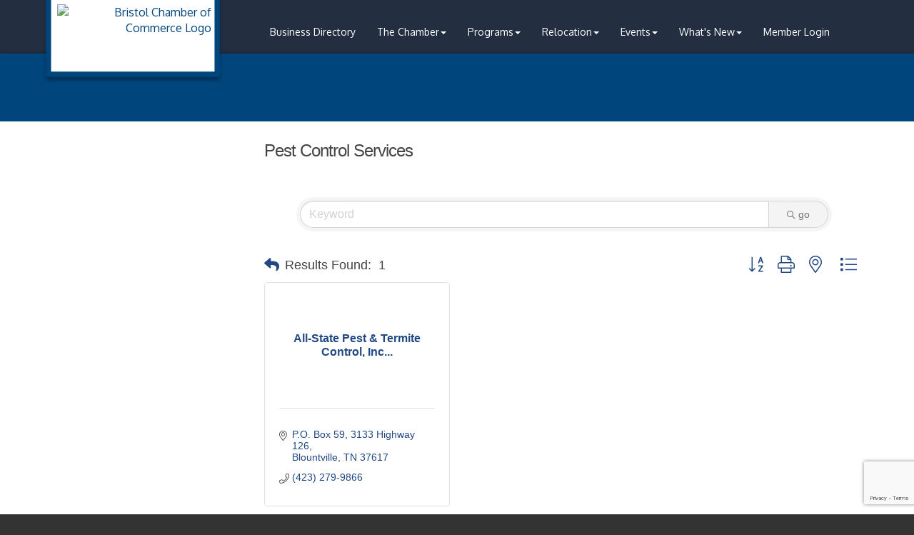

--- FILE ---
content_type: text/html; charset=utf-8
request_url: https://www.google.com/recaptcha/enterprise/anchor?ar=1&k=6LfI_T8rAAAAAMkWHrLP_GfSf3tLy9tKa839wcWa&co=aHR0cHM6Ly93d3cuYnJpc3RvbGNoYW1iZXIuY29tOjQ0Mw..&hl=en&v=PoyoqOPhxBO7pBk68S4YbpHZ&size=invisible&anchor-ms=20000&execute-ms=30000&cb=n984xwnn0eto
body_size: 48918
content:
<!DOCTYPE HTML><html dir="ltr" lang="en"><head><meta http-equiv="Content-Type" content="text/html; charset=UTF-8">
<meta http-equiv="X-UA-Compatible" content="IE=edge">
<title>reCAPTCHA</title>
<style type="text/css">
/* cyrillic-ext */
@font-face {
  font-family: 'Roboto';
  font-style: normal;
  font-weight: 400;
  font-stretch: 100%;
  src: url(//fonts.gstatic.com/s/roboto/v48/KFO7CnqEu92Fr1ME7kSn66aGLdTylUAMa3GUBHMdazTgWw.woff2) format('woff2');
  unicode-range: U+0460-052F, U+1C80-1C8A, U+20B4, U+2DE0-2DFF, U+A640-A69F, U+FE2E-FE2F;
}
/* cyrillic */
@font-face {
  font-family: 'Roboto';
  font-style: normal;
  font-weight: 400;
  font-stretch: 100%;
  src: url(//fonts.gstatic.com/s/roboto/v48/KFO7CnqEu92Fr1ME7kSn66aGLdTylUAMa3iUBHMdazTgWw.woff2) format('woff2');
  unicode-range: U+0301, U+0400-045F, U+0490-0491, U+04B0-04B1, U+2116;
}
/* greek-ext */
@font-face {
  font-family: 'Roboto';
  font-style: normal;
  font-weight: 400;
  font-stretch: 100%;
  src: url(//fonts.gstatic.com/s/roboto/v48/KFO7CnqEu92Fr1ME7kSn66aGLdTylUAMa3CUBHMdazTgWw.woff2) format('woff2');
  unicode-range: U+1F00-1FFF;
}
/* greek */
@font-face {
  font-family: 'Roboto';
  font-style: normal;
  font-weight: 400;
  font-stretch: 100%;
  src: url(//fonts.gstatic.com/s/roboto/v48/KFO7CnqEu92Fr1ME7kSn66aGLdTylUAMa3-UBHMdazTgWw.woff2) format('woff2');
  unicode-range: U+0370-0377, U+037A-037F, U+0384-038A, U+038C, U+038E-03A1, U+03A3-03FF;
}
/* math */
@font-face {
  font-family: 'Roboto';
  font-style: normal;
  font-weight: 400;
  font-stretch: 100%;
  src: url(//fonts.gstatic.com/s/roboto/v48/KFO7CnqEu92Fr1ME7kSn66aGLdTylUAMawCUBHMdazTgWw.woff2) format('woff2');
  unicode-range: U+0302-0303, U+0305, U+0307-0308, U+0310, U+0312, U+0315, U+031A, U+0326-0327, U+032C, U+032F-0330, U+0332-0333, U+0338, U+033A, U+0346, U+034D, U+0391-03A1, U+03A3-03A9, U+03B1-03C9, U+03D1, U+03D5-03D6, U+03F0-03F1, U+03F4-03F5, U+2016-2017, U+2034-2038, U+203C, U+2040, U+2043, U+2047, U+2050, U+2057, U+205F, U+2070-2071, U+2074-208E, U+2090-209C, U+20D0-20DC, U+20E1, U+20E5-20EF, U+2100-2112, U+2114-2115, U+2117-2121, U+2123-214F, U+2190, U+2192, U+2194-21AE, U+21B0-21E5, U+21F1-21F2, U+21F4-2211, U+2213-2214, U+2216-22FF, U+2308-230B, U+2310, U+2319, U+231C-2321, U+2336-237A, U+237C, U+2395, U+239B-23B7, U+23D0, U+23DC-23E1, U+2474-2475, U+25AF, U+25B3, U+25B7, U+25BD, U+25C1, U+25CA, U+25CC, U+25FB, U+266D-266F, U+27C0-27FF, U+2900-2AFF, U+2B0E-2B11, U+2B30-2B4C, U+2BFE, U+3030, U+FF5B, U+FF5D, U+1D400-1D7FF, U+1EE00-1EEFF;
}
/* symbols */
@font-face {
  font-family: 'Roboto';
  font-style: normal;
  font-weight: 400;
  font-stretch: 100%;
  src: url(//fonts.gstatic.com/s/roboto/v48/KFO7CnqEu92Fr1ME7kSn66aGLdTylUAMaxKUBHMdazTgWw.woff2) format('woff2');
  unicode-range: U+0001-000C, U+000E-001F, U+007F-009F, U+20DD-20E0, U+20E2-20E4, U+2150-218F, U+2190, U+2192, U+2194-2199, U+21AF, U+21E6-21F0, U+21F3, U+2218-2219, U+2299, U+22C4-22C6, U+2300-243F, U+2440-244A, U+2460-24FF, U+25A0-27BF, U+2800-28FF, U+2921-2922, U+2981, U+29BF, U+29EB, U+2B00-2BFF, U+4DC0-4DFF, U+FFF9-FFFB, U+10140-1018E, U+10190-1019C, U+101A0, U+101D0-101FD, U+102E0-102FB, U+10E60-10E7E, U+1D2C0-1D2D3, U+1D2E0-1D37F, U+1F000-1F0FF, U+1F100-1F1AD, U+1F1E6-1F1FF, U+1F30D-1F30F, U+1F315, U+1F31C, U+1F31E, U+1F320-1F32C, U+1F336, U+1F378, U+1F37D, U+1F382, U+1F393-1F39F, U+1F3A7-1F3A8, U+1F3AC-1F3AF, U+1F3C2, U+1F3C4-1F3C6, U+1F3CA-1F3CE, U+1F3D4-1F3E0, U+1F3ED, U+1F3F1-1F3F3, U+1F3F5-1F3F7, U+1F408, U+1F415, U+1F41F, U+1F426, U+1F43F, U+1F441-1F442, U+1F444, U+1F446-1F449, U+1F44C-1F44E, U+1F453, U+1F46A, U+1F47D, U+1F4A3, U+1F4B0, U+1F4B3, U+1F4B9, U+1F4BB, U+1F4BF, U+1F4C8-1F4CB, U+1F4D6, U+1F4DA, U+1F4DF, U+1F4E3-1F4E6, U+1F4EA-1F4ED, U+1F4F7, U+1F4F9-1F4FB, U+1F4FD-1F4FE, U+1F503, U+1F507-1F50B, U+1F50D, U+1F512-1F513, U+1F53E-1F54A, U+1F54F-1F5FA, U+1F610, U+1F650-1F67F, U+1F687, U+1F68D, U+1F691, U+1F694, U+1F698, U+1F6AD, U+1F6B2, U+1F6B9-1F6BA, U+1F6BC, U+1F6C6-1F6CF, U+1F6D3-1F6D7, U+1F6E0-1F6EA, U+1F6F0-1F6F3, U+1F6F7-1F6FC, U+1F700-1F7FF, U+1F800-1F80B, U+1F810-1F847, U+1F850-1F859, U+1F860-1F887, U+1F890-1F8AD, U+1F8B0-1F8BB, U+1F8C0-1F8C1, U+1F900-1F90B, U+1F93B, U+1F946, U+1F984, U+1F996, U+1F9E9, U+1FA00-1FA6F, U+1FA70-1FA7C, U+1FA80-1FA89, U+1FA8F-1FAC6, U+1FACE-1FADC, U+1FADF-1FAE9, U+1FAF0-1FAF8, U+1FB00-1FBFF;
}
/* vietnamese */
@font-face {
  font-family: 'Roboto';
  font-style: normal;
  font-weight: 400;
  font-stretch: 100%;
  src: url(//fonts.gstatic.com/s/roboto/v48/KFO7CnqEu92Fr1ME7kSn66aGLdTylUAMa3OUBHMdazTgWw.woff2) format('woff2');
  unicode-range: U+0102-0103, U+0110-0111, U+0128-0129, U+0168-0169, U+01A0-01A1, U+01AF-01B0, U+0300-0301, U+0303-0304, U+0308-0309, U+0323, U+0329, U+1EA0-1EF9, U+20AB;
}
/* latin-ext */
@font-face {
  font-family: 'Roboto';
  font-style: normal;
  font-weight: 400;
  font-stretch: 100%;
  src: url(//fonts.gstatic.com/s/roboto/v48/KFO7CnqEu92Fr1ME7kSn66aGLdTylUAMa3KUBHMdazTgWw.woff2) format('woff2');
  unicode-range: U+0100-02BA, U+02BD-02C5, U+02C7-02CC, U+02CE-02D7, U+02DD-02FF, U+0304, U+0308, U+0329, U+1D00-1DBF, U+1E00-1E9F, U+1EF2-1EFF, U+2020, U+20A0-20AB, U+20AD-20C0, U+2113, U+2C60-2C7F, U+A720-A7FF;
}
/* latin */
@font-face {
  font-family: 'Roboto';
  font-style: normal;
  font-weight: 400;
  font-stretch: 100%;
  src: url(//fonts.gstatic.com/s/roboto/v48/KFO7CnqEu92Fr1ME7kSn66aGLdTylUAMa3yUBHMdazQ.woff2) format('woff2');
  unicode-range: U+0000-00FF, U+0131, U+0152-0153, U+02BB-02BC, U+02C6, U+02DA, U+02DC, U+0304, U+0308, U+0329, U+2000-206F, U+20AC, U+2122, U+2191, U+2193, U+2212, U+2215, U+FEFF, U+FFFD;
}
/* cyrillic-ext */
@font-face {
  font-family: 'Roboto';
  font-style: normal;
  font-weight: 500;
  font-stretch: 100%;
  src: url(//fonts.gstatic.com/s/roboto/v48/KFO7CnqEu92Fr1ME7kSn66aGLdTylUAMa3GUBHMdazTgWw.woff2) format('woff2');
  unicode-range: U+0460-052F, U+1C80-1C8A, U+20B4, U+2DE0-2DFF, U+A640-A69F, U+FE2E-FE2F;
}
/* cyrillic */
@font-face {
  font-family: 'Roboto';
  font-style: normal;
  font-weight: 500;
  font-stretch: 100%;
  src: url(//fonts.gstatic.com/s/roboto/v48/KFO7CnqEu92Fr1ME7kSn66aGLdTylUAMa3iUBHMdazTgWw.woff2) format('woff2');
  unicode-range: U+0301, U+0400-045F, U+0490-0491, U+04B0-04B1, U+2116;
}
/* greek-ext */
@font-face {
  font-family: 'Roboto';
  font-style: normal;
  font-weight: 500;
  font-stretch: 100%;
  src: url(//fonts.gstatic.com/s/roboto/v48/KFO7CnqEu92Fr1ME7kSn66aGLdTylUAMa3CUBHMdazTgWw.woff2) format('woff2');
  unicode-range: U+1F00-1FFF;
}
/* greek */
@font-face {
  font-family: 'Roboto';
  font-style: normal;
  font-weight: 500;
  font-stretch: 100%;
  src: url(//fonts.gstatic.com/s/roboto/v48/KFO7CnqEu92Fr1ME7kSn66aGLdTylUAMa3-UBHMdazTgWw.woff2) format('woff2');
  unicode-range: U+0370-0377, U+037A-037F, U+0384-038A, U+038C, U+038E-03A1, U+03A3-03FF;
}
/* math */
@font-face {
  font-family: 'Roboto';
  font-style: normal;
  font-weight: 500;
  font-stretch: 100%;
  src: url(//fonts.gstatic.com/s/roboto/v48/KFO7CnqEu92Fr1ME7kSn66aGLdTylUAMawCUBHMdazTgWw.woff2) format('woff2');
  unicode-range: U+0302-0303, U+0305, U+0307-0308, U+0310, U+0312, U+0315, U+031A, U+0326-0327, U+032C, U+032F-0330, U+0332-0333, U+0338, U+033A, U+0346, U+034D, U+0391-03A1, U+03A3-03A9, U+03B1-03C9, U+03D1, U+03D5-03D6, U+03F0-03F1, U+03F4-03F5, U+2016-2017, U+2034-2038, U+203C, U+2040, U+2043, U+2047, U+2050, U+2057, U+205F, U+2070-2071, U+2074-208E, U+2090-209C, U+20D0-20DC, U+20E1, U+20E5-20EF, U+2100-2112, U+2114-2115, U+2117-2121, U+2123-214F, U+2190, U+2192, U+2194-21AE, U+21B0-21E5, U+21F1-21F2, U+21F4-2211, U+2213-2214, U+2216-22FF, U+2308-230B, U+2310, U+2319, U+231C-2321, U+2336-237A, U+237C, U+2395, U+239B-23B7, U+23D0, U+23DC-23E1, U+2474-2475, U+25AF, U+25B3, U+25B7, U+25BD, U+25C1, U+25CA, U+25CC, U+25FB, U+266D-266F, U+27C0-27FF, U+2900-2AFF, U+2B0E-2B11, U+2B30-2B4C, U+2BFE, U+3030, U+FF5B, U+FF5D, U+1D400-1D7FF, U+1EE00-1EEFF;
}
/* symbols */
@font-face {
  font-family: 'Roboto';
  font-style: normal;
  font-weight: 500;
  font-stretch: 100%;
  src: url(//fonts.gstatic.com/s/roboto/v48/KFO7CnqEu92Fr1ME7kSn66aGLdTylUAMaxKUBHMdazTgWw.woff2) format('woff2');
  unicode-range: U+0001-000C, U+000E-001F, U+007F-009F, U+20DD-20E0, U+20E2-20E4, U+2150-218F, U+2190, U+2192, U+2194-2199, U+21AF, U+21E6-21F0, U+21F3, U+2218-2219, U+2299, U+22C4-22C6, U+2300-243F, U+2440-244A, U+2460-24FF, U+25A0-27BF, U+2800-28FF, U+2921-2922, U+2981, U+29BF, U+29EB, U+2B00-2BFF, U+4DC0-4DFF, U+FFF9-FFFB, U+10140-1018E, U+10190-1019C, U+101A0, U+101D0-101FD, U+102E0-102FB, U+10E60-10E7E, U+1D2C0-1D2D3, U+1D2E0-1D37F, U+1F000-1F0FF, U+1F100-1F1AD, U+1F1E6-1F1FF, U+1F30D-1F30F, U+1F315, U+1F31C, U+1F31E, U+1F320-1F32C, U+1F336, U+1F378, U+1F37D, U+1F382, U+1F393-1F39F, U+1F3A7-1F3A8, U+1F3AC-1F3AF, U+1F3C2, U+1F3C4-1F3C6, U+1F3CA-1F3CE, U+1F3D4-1F3E0, U+1F3ED, U+1F3F1-1F3F3, U+1F3F5-1F3F7, U+1F408, U+1F415, U+1F41F, U+1F426, U+1F43F, U+1F441-1F442, U+1F444, U+1F446-1F449, U+1F44C-1F44E, U+1F453, U+1F46A, U+1F47D, U+1F4A3, U+1F4B0, U+1F4B3, U+1F4B9, U+1F4BB, U+1F4BF, U+1F4C8-1F4CB, U+1F4D6, U+1F4DA, U+1F4DF, U+1F4E3-1F4E6, U+1F4EA-1F4ED, U+1F4F7, U+1F4F9-1F4FB, U+1F4FD-1F4FE, U+1F503, U+1F507-1F50B, U+1F50D, U+1F512-1F513, U+1F53E-1F54A, U+1F54F-1F5FA, U+1F610, U+1F650-1F67F, U+1F687, U+1F68D, U+1F691, U+1F694, U+1F698, U+1F6AD, U+1F6B2, U+1F6B9-1F6BA, U+1F6BC, U+1F6C6-1F6CF, U+1F6D3-1F6D7, U+1F6E0-1F6EA, U+1F6F0-1F6F3, U+1F6F7-1F6FC, U+1F700-1F7FF, U+1F800-1F80B, U+1F810-1F847, U+1F850-1F859, U+1F860-1F887, U+1F890-1F8AD, U+1F8B0-1F8BB, U+1F8C0-1F8C1, U+1F900-1F90B, U+1F93B, U+1F946, U+1F984, U+1F996, U+1F9E9, U+1FA00-1FA6F, U+1FA70-1FA7C, U+1FA80-1FA89, U+1FA8F-1FAC6, U+1FACE-1FADC, U+1FADF-1FAE9, U+1FAF0-1FAF8, U+1FB00-1FBFF;
}
/* vietnamese */
@font-face {
  font-family: 'Roboto';
  font-style: normal;
  font-weight: 500;
  font-stretch: 100%;
  src: url(//fonts.gstatic.com/s/roboto/v48/KFO7CnqEu92Fr1ME7kSn66aGLdTylUAMa3OUBHMdazTgWw.woff2) format('woff2');
  unicode-range: U+0102-0103, U+0110-0111, U+0128-0129, U+0168-0169, U+01A0-01A1, U+01AF-01B0, U+0300-0301, U+0303-0304, U+0308-0309, U+0323, U+0329, U+1EA0-1EF9, U+20AB;
}
/* latin-ext */
@font-face {
  font-family: 'Roboto';
  font-style: normal;
  font-weight: 500;
  font-stretch: 100%;
  src: url(//fonts.gstatic.com/s/roboto/v48/KFO7CnqEu92Fr1ME7kSn66aGLdTylUAMa3KUBHMdazTgWw.woff2) format('woff2');
  unicode-range: U+0100-02BA, U+02BD-02C5, U+02C7-02CC, U+02CE-02D7, U+02DD-02FF, U+0304, U+0308, U+0329, U+1D00-1DBF, U+1E00-1E9F, U+1EF2-1EFF, U+2020, U+20A0-20AB, U+20AD-20C0, U+2113, U+2C60-2C7F, U+A720-A7FF;
}
/* latin */
@font-face {
  font-family: 'Roboto';
  font-style: normal;
  font-weight: 500;
  font-stretch: 100%;
  src: url(//fonts.gstatic.com/s/roboto/v48/KFO7CnqEu92Fr1ME7kSn66aGLdTylUAMa3yUBHMdazQ.woff2) format('woff2');
  unicode-range: U+0000-00FF, U+0131, U+0152-0153, U+02BB-02BC, U+02C6, U+02DA, U+02DC, U+0304, U+0308, U+0329, U+2000-206F, U+20AC, U+2122, U+2191, U+2193, U+2212, U+2215, U+FEFF, U+FFFD;
}
/* cyrillic-ext */
@font-face {
  font-family: 'Roboto';
  font-style: normal;
  font-weight: 900;
  font-stretch: 100%;
  src: url(//fonts.gstatic.com/s/roboto/v48/KFO7CnqEu92Fr1ME7kSn66aGLdTylUAMa3GUBHMdazTgWw.woff2) format('woff2');
  unicode-range: U+0460-052F, U+1C80-1C8A, U+20B4, U+2DE0-2DFF, U+A640-A69F, U+FE2E-FE2F;
}
/* cyrillic */
@font-face {
  font-family: 'Roboto';
  font-style: normal;
  font-weight: 900;
  font-stretch: 100%;
  src: url(//fonts.gstatic.com/s/roboto/v48/KFO7CnqEu92Fr1ME7kSn66aGLdTylUAMa3iUBHMdazTgWw.woff2) format('woff2');
  unicode-range: U+0301, U+0400-045F, U+0490-0491, U+04B0-04B1, U+2116;
}
/* greek-ext */
@font-face {
  font-family: 'Roboto';
  font-style: normal;
  font-weight: 900;
  font-stretch: 100%;
  src: url(//fonts.gstatic.com/s/roboto/v48/KFO7CnqEu92Fr1ME7kSn66aGLdTylUAMa3CUBHMdazTgWw.woff2) format('woff2');
  unicode-range: U+1F00-1FFF;
}
/* greek */
@font-face {
  font-family: 'Roboto';
  font-style: normal;
  font-weight: 900;
  font-stretch: 100%;
  src: url(//fonts.gstatic.com/s/roboto/v48/KFO7CnqEu92Fr1ME7kSn66aGLdTylUAMa3-UBHMdazTgWw.woff2) format('woff2');
  unicode-range: U+0370-0377, U+037A-037F, U+0384-038A, U+038C, U+038E-03A1, U+03A3-03FF;
}
/* math */
@font-face {
  font-family: 'Roboto';
  font-style: normal;
  font-weight: 900;
  font-stretch: 100%;
  src: url(//fonts.gstatic.com/s/roboto/v48/KFO7CnqEu92Fr1ME7kSn66aGLdTylUAMawCUBHMdazTgWw.woff2) format('woff2');
  unicode-range: U+0302-0303, U+0305, U+0307-0308, U+0310, U+0312, U+0315, U+031A, U+0326-0327, U+032C, U+032F-0330, U+0332-0333, U+0338, U+033A, U+0346, U+034D, U+0391-03A1, U+03A3-03A9, U+03B1-03C9, U+03D1, U+03D5-03D6, U+03F0-03F1, U+03F4-03F5, U+2016-2017, U+2034-2038, U+203C, U+2040, U+2043, U+2047, U+2050, U+2057, U+205F, U+2070-2071, U+2074-208E, U+2090-209C, U+20D0-20DC, U+20E1, U+20E5-20EF, U+2100-2112, U+2114-2115, U+2117-2121, U+2123-214F, U+2190, U+2192, U+2194-21AE, U+21B0-21E5, U+21F1-21F2, U+21F4-2211, U+2213-2214, U+2216-22FF, U+2308-230B, U+2310, U+2319, U+231C-2321, U+2336-237A, U+237C, U+2395, U+239B-23B7, U+23D0, U+23DC-23E1, U+2474-2475, U+25AF, U+25B3, U+25B7, U+25BD, U+25C1, U+25CA, U+25CC, U+25FB, U+266D-266F, U+27C0-27FF, U+2900-2AFF, U+2B0E-2B11, U+2B30-2B4C, U+2BFE, U+3030, U+FF5B, U+FF5D, U+1D400-1D7FF, U+1EE00-1EEFF;
}
/* symbols */
@font-face {
  font-family: 'Roboto';
  font-style: normal;
  font-weight: 900;
  font-stretch: 100%;
  src: url(//fonts.gstatic.com/s/roboto/v48/KFO7CnqEu92Fr1ME7kSn66aGLdTylUAMaxKUBHMdazTgWw.woff2) format('woff2');
  unicode-range: U+0001-000C, U+000E-001F, U+007F-009F, U+20DD-20E0, U+20E2-20E4, U+2150-218F, U+2190, U+2192, U+2194-2199, U+21AF, U+21E6-21F0, U+21F3, U+2218-2219, U+2299, U+22C4-22C6, U+2300-243F, U+2440-244A, U+2460-24FF, U+25A0-27BF, U+2800-28FF, U+2921-2922, U+2981, U+29BF, U+29EB, U+2B00-2BFF, U+4DC0-4DFF, U+FFF9-FFFB, U+10140-1018E, U+10190-1019C, U+101A0, U+101D0-101FD, U+102E0-102FB, U+10E60-10E7E, U+1D2C0-1D2D3, U+1D2E0-1D37F, U+1F000-1F0FF, U+1F100-1F1AD, U+1F1E6-1F1FF, U+1F30D-1F30F, U+1F315, U+1F31C, U+1F31E, U+1F320-1F32C, U+1F336, U+1F378, U+1F37D, U+1F382, U+1F393-1F39F, U+1F3A7-1F3A8, U+1F3AC-1F3AF, U+1F3C2, U+1F3C4-1F3C6, U+1F3CA-1F3CE, U+1F3D4-1F3E0, U+1F3ED, U+1F3F1-1F3F3, U+1F3F5-1F3F7, U+1F408, U+1F415, U+1F41F, U+1F426, U+1F43F, U+1F441-1F442, U+1F444, U+1F446-1F449, U+1F44C-1F44E, U+1F453, U+1F46A, U+1F47D, U+1F4A3, U+1F4B0, U+1F4B3, U+1F4B9, U+1F4BB, U+1F4BF, U+1F4C8-1F4CB, U+1F4D6, U+1F4DA, U+1F4DF, U+1F4E3-1F4E6, U+1F4EA-1F4ED, U+1F4F7, U+1F4F9-1F4FB, U+1F4FD-1F4FE, U+1F503, U+1F507-1F50B, U+1F50D, U+1F512-1F513, U+1F53E-1F54A, U+1F54F-1F5FA, U+1F610, U+1F650-1F67F, U+1F687, U+1F68D, U+1F691, U+1F694, U+1F698, U+1F6AD, U+1F6B2, U+1F6B9-1F6BA, U+1F6BC, U+1F6C6-1F6CF, U+1F6D3-1F6D7, U+1F6E0-1F6EA, U+1F6F0-1F6F3, U+1F6F7-1F6FC, U+1F700-1F7FF, U+1F800-1F80B, U+1F810-1F847, U+1F850-1F859, U+1F860-1F887, U+1F890-1F8AD, U+1F8B0-1F8BB, U+1F8C0-1F8C1, U+1F900-1F90B, U+1F93B, U+1F946, U+1F984, U+1F996, U+1F9E9, U+1FA00-1FA6F, U+1FA70-1FA7C, U+1FA80-1FA89, U+1FA8F-1FAC6, U+1FACE-1FADC, U+1FADF-1FAE9, U+1FAF0-1FAF8, U+1FB00-1FBFF;
}
/* vietnamese */
@font-face {
  font-family: 'Roboto';
  font-style: normal;
  font-weight: 900;
  font-stretch: 100%;
  src: url(//fonts.gstatic.com/s/roboto/v48/KFO7CnqEu92Fr1ME7kSn66aGLdTylUAMa3OUBHMdazTgWw.woff2) format('woff2');
  unicode-range: U+0102-0103, U+0110-0111, U+0128-0129, U+0168-0169, U+01A0-01A1, U+01AF-01B0, U+0300-0301, U+0303-0304, U+0308-0309, U+0323, U+0329, U+1EA0-1EF9, U+20AB;
}
/* latin-ext */
@font-face {
  font-family: 'Roboto';
  font-style: normal;
  font-weight: 900;
  font-stretch: 100%;
  src: url(//fonts.gstatic.com/s/roboto/v48/KFO7CnqEu92Fr1ME7kSn66aGLdTylUAMa3KUBHMdazTgWw.woff2) format('woff2');
  unicode-range: U+0100-02BA, U+02BD-02C5, U+02C7-02CC, U+02CE-02D7, U+02DD-02FF, U+0304, U+0308, U+0329, U+1D00-1DBF, U+1E00-1E9F, U+1EF2-1EFF, U+2020, U+20A0-20AB, U+20AD-20C0, U+2113, U+2C60-2C7F, U+A720-A7FF;
}
/* latin */
@font-face {
  font-family: 'Roboto';
  font-style: normal;
  font-weight: 900;
  font-stretch: 100%;
  src: url(//fonts.gstatic.com/s/roboto/v48/KFO7CnqEu92Fr1ME7kSn66aGLdTylUAMa3yUBHMdazQ.woff2) format('woff2');
  unicode-range: U+0000-00FF, U+0131, U+0152-0153, U+02BB-02BC, U+02C6, U+02DA, U+02DC, U+0304, U+0308, U+0329, U+2000-206F, U+20AC, U+2122, U+2191, U+2193, U+2212, U+2215, U+FEFF, U+FFFD;
}

</style>
<link rel="stylesheet" type="text/css" href="https://www.gstatic.com/recaptcha/releases/PoyoqOPhxBO7pBk68S4YbpHZ/styles__ltr.css">
<script nonce="9Vvu8RneqNt2t4XyxFOZ5A" type="text/javascript">window['__recaptcha_api'] = 'https://www.google.com/recaptcha/enterprise/';</script>
<script type="text/javascript" src="https://www.gstatic.com/recaptcha/releases/PoyoqOPhxBO7pBk68S4YbpHZ/recaptcha__en.js" nonce="9Vvu8RneqNt2t4XyxFOZ5A">
      
    </script></head>
<body><div id="rc-anchor-alert" class="rc-anchor-alert"></div>
<input type="hidden" id="recaptcha-token" value="[base64]">
<script type="text/javascript" nonce="9Vvu8RneqNt2t4XyxFOZ5A">
      recaptcha.anchor.Main.init("[\x22ainput\x22,[\x22bgdata\x22,\x22\x22,\[base64]/[base64]/[base64]/ZyhXLGgpOnEoW04sMjEsbF0sVywwKSxoKSxmYWxzZSxmYWxzZSl9Y2F0Y2goayl7RygzNTgsVyk/[base64]/[base64]/[base64]/[base64]/[base64]/[base64]/[base64]/bmV3IEJbT10oRFswXSk6dz09Mj9uZXcgQltPXShEWzBdLERbMV0pOnc9PTM/bmV3IEJbT10oRFswXSxEWzFdLERbMl0pOnc9PTQ/[base64]/[base64]/[base64]/[base64]/[base64]\\u003d\x22,\[base64]\\u003d\\u003d\x22,\x22R8KHw4hnXjAkwrJORWs7E8OUbmYawpLDtSBcwrJzR8KsCzMgL8Onw6XDgsO+wrjDnsOdTMOWwo4IScKxw4/DtsOlwr7DgUk8SQTDoH8hwoHCnUXDuS4nwro+LsOvwrTDgMOew4fCt8OCFXLDjyIhw6rDuMOxNcOlw5cDw6rDj3rDuT/[base64]/DosOqwr3ChMOpCmfCrsKFwpnCgFDDglrDicOjSSUlWMKZw7NWw4rDonjDtcOeA8KQUQDDtn3DgMK2M8OJAFcBw5k3bsOFwqEBFcO1DhY/wovCosO1wqRTwos6dW7DmWk8wqrDsMKbwrDDtsK4wr9DEAfCtMKcJ3ohwo3DgMKUBy8YHMOWwo/Cji7Dp8ObVFMWwqnCssKXO8O0Q3fCgsODw6/DksKVw7XDq1p9w6d2YARNw4treFc6OX3DlcOlHEnCsEfCiVnDkMOLOGPChcKuFTbChH/CuVVGLMOvwpXCq2DDglAhEXvDrnnDu8KNwocnCkUYcsOBYsKZwpHCtsOyNxLDiiXDo8OyOcOUwpDDjMKXRUDDiXDDoTtswqzCmsOyBMO+Xh54c23ClcK+NMOkO8KHA1HClcKJJsKLRS/DuSzDqcO/EMKdwrhrwoPCmcODw7TDojA+IXnDjEMpwr3Cv8KKccK3wrLDhwjCtcKxwqTDk8KpAm7CkcOGKW0jw5kIPGLCs8OCw6PDtcObEXdhw6wAw4fDnVFcw5Muen7CsTxpw7LDmk/DkhLDn8K2ThzDo8OBwqjDn8Klw7ImYy4Xw6EOF8OuY8O4LV7CtMKDwpPCtsOqNsOwwqUpJcO+wp3Cq8KOw55wBcK5ZcKHXSbCn8OXwrEawrNDwovDonXCisOMw6LCoRbDscKewpHDpMKRN8O/UVprw6HCnR4DcMKQwp/DqsKXw7TCosKKbcKxw5HDksKsF8OrwovDlcKnwrPDokoJC3IRw5vCsiPCgmQgw4o/KzhVwqkbZsO5wogxwoHDtcKmO8KoE0JYa0TCtcOOISZLSsKkwqsgO8Oew73Dl2o1f8KkJ8Odw4TDhgbDrMOWw5R/CcO8w47DpwJNwrbCqMOmwp4eHytaXsOAfSrCkkovwoUMw7DCrhTChB3DrMKuw7ERwr3Dn2rClsKdw7vCsj7Di8KYR8Oqw4ExZWzCocKndyAmwrddw5HCjMKiw4vDpcO4WcKGwoFRRjzDmsOwccKefcO6UMO1wr/[base64]/DjDzDpcKHw7DDuCJ3wrwlfMKcwprCnT/Cv8OsWcOqw5nDkjkTZnzDvcOKwoPDgUxaPnTDnMKnQsKTw55ewr/DosKIc3HCkU7Cp0HCqsOuworDjWpfZsOUHsOFKcKgwqRMwrTCvhbDjcOLw7YJHMKxPMK/[base64]/Cl8KgC8Kaw7BYworCjsOtw7knwrTCl20RJMOiw50SLn48VUAaSXBuVcORw4BdUAnDuh3CgggmPFTCmsO8wpp4SXgzwpIJXB1NHxNbw4x+w5QUwqoOwrzDvyfDsVTCqT3CqDzCtmIyF2MfeSXCoD4jQcOUwpnCsD/CtsKDUMOrZ8OQw4fDscKJF8KTw6Ztwq3DsDPDpsKDfSEXPTEhwogFARoww6wFwr1+AcKFE8KdwrA6Fm7CrR7DqkfCo8OGw4tkQxZCwr/DlsKVKcO+IMKcworDmMK5fFAOJgfCl0HCpcKxaMOBRsKCKkTCgMK0YsONesK/D8Odw4fDhQ3DsX4mTMO6woXCpzXDig08wofDrMODw6zCnsKHBHHCscKvwoohw7bCtsOXw7fDlk/[base64]/Dn8KxTidBZcONFwYgXcKow4nDgw9xwqVqUS/CumRQeFPDlMO8w7/DjsKdWxTCvnx0LTjCr1zDucKqF3zCvFMawo3CjcKew4zDiATDm2IGw77CgsO1wos6w7nCrcOdccOoH8Kpw7zCvcO/CCw7BmrCkcOwDsOLwrIhCsKCHxzDlsORCMKGLz7Dt3vCtcO0w4XCskXCp8KFCcOxw5vCoiMWDGzCii0uwrPDhMKGZcOYfcKWB8Ouw5HDt2DCj8OFwrrCqcKWLG1/[base64]/b2FawpvDqsKhw6TDp8O7wp/DnsKhw68aSUUbTsKJwq8IbVF8BztZawLDlcKiwqgmCsKyw6IFaMKaQVHCkhnDrMOxwrrDu1Bdw6/Cpz9tKcKPw5vDowU8X8OnR33CsMK9w7HDqsO9F8O/YsONwrfCjh/DpgdzGS3DhsKVJcKFwofCrm3DicKZw7wbw5vCqWTDvxLCpsOALMKHw5s0IsOEw5PDjcOXwpNUwqnDpjTCuw5pegAAFj0/[base64]/NnRGwrQBw5rCgcKWw4PDtsKGw6x+VcKEwpdGw7/DqcKDw6hzHcOdfgDDrsOpwrJBJMK/[base64]/DpsKpG8KJwqPCt8K7asKNw43DocKPw47Cn8KoXCB8wojDhwjDncKfw5tWScKiw5FYUsObLcO+TwDCmsOvT8OyScO9wr5KQ8Kuwr/DmG08wrxMCzwZM8KtSibCjAASEcO4H8K6w5LDkHTCr37CoDoFw7fCkToBwrvCn31WGgfCp8Obw6MkwpBwNTjDknV9wrjDrWB7Lz/DvMO8w7vChW11QMOZwoc3w6XDhsK+wrHDi8KKGsOywrkePMOqeMKuVcOpPV8DwqnCqMKHMcKwQRxdKsOzGTrDq8Ouwo45XAfCkAjCmQXDpcOEwozDrlrCnjDCm8KTwoAkw4hdwqUTwpnClsKBwpHClxJbw5RdQH/DqcKzwpt3fVwAdk95UW3DkMKbUiI4LhsKSMOCLMOeK8Kabh3CgsOCNgLDqsKjP8KBw6LDvwUzLRcDwrgLbMOVwpjCtDtAJsKEanPDhMOOw74Gw7sBE8KEByzCqUXDlH8xwr56w5jDuMOPw67DhFtCK3BJA8O/AsOneMOzw5rCgXpIwovDncKsbj0yIMKjT8OswoXDo8OaIxjCr8KywoQjw4IMbSPDtMKiSC3CimJGw6zCvsKOSsO6wrLCgW5Dw6zDpcKEWcKbMMOJw4MMdXjDgBhxUm5+wrLCizITPsKWw6HClBjDqcKEwoksCF7ChXnDn8Kiw49/NFh6wqcPUGrCijrCnMOBSQkwwo7DqhYQY30ldE4eTQjCrxFpw4R1w55TKMK+w7BRd8OYdsKLw5d8w64HIClcw4TCrRo7w7oqIcOLw4Rhw5jDmX7DoDUufMKqw4V9wr1TR8Onwq/Dj3fDkgTDlcKRw5jDvWARdTVGwqLDmBczw7PCrirCmxHCvk4lw6J4R8KTw5IDwoBGw5ocMcK4w5DDnsK0wptGUk7DjMOXPg8bRcKraMO+NiPDt8O+bcKnDzV8O8K0Gm/CnsOcwoHDrsOwDXXDksOfw73Cg8KsOysTwpXCiXPCgFQJw4kMBsKJw5FiwrsqT8OPwpLDnEzDkgInwrTDsMKSDCPDo8OXw6cWPsKRBDXDpGbDi8OcwobChHLCncOJbivDhCDDpBBXc8KGw48gw4AXw5Q9wqZ9wpYiPiNiHQFvU8KPwr/CjMO3JQnCm2DDkMKlw5ktw6fDlMKPIzHDoltJS8KaJcOgCGjDuWAgY8OrBiXDrlDCpnVawrF8JH7DlwFew5EmQirDlmvDtMKQVDfDj1zDoUvDtsODK0o/HmwewrVLwpVpwoB9ci9Ow6bCrsOqw7bDmTtIwrU/[base64]/[base64]/w6BKw7PClifDssOZCcOkw4t7w6HDqgRnGzrDqg3Drz5Owr3CnBccJmnDvcKCdElAw7NcU8KbOEbCsAJYAsOtw7UIw6zDlcKTbhHDvcKNwrAoFcOeWmnCoj46wrBzw6JzM1YHwrLDpcOdw5wIAnp4MT/CjcKhEsK1QsOdw5FrMHkwwo0dwqrCmm4Ew5HDgMKeAcO9FMKNGMK9Z17Cs2ZOfXbCpsKIwqNkOsOHw43DsMKZQFvCmQDDq8OiEsOnwqAwwpnCoMOzw5zDncKNWcOTw7PCsm8RDcOzwq/Cl8KLOW/DvBQ/M8ObekkxwpHCkcKSc3LCuVEFesOpwpBebGN1cQfDl8KZw7RbWcK+DnPCrHzDisKQw40fwp8vwprDgw7DqExrwpjCkMK1wqhjEsKMdcONFTfCjsKxZksdw6JKf3EhfxPCg8O/wpd6Ykp4TMKiwpHDlg7DjMKiw48iw494wrvCl8K/AB9oQMOTe0nCpjnDpsKNwrQHGCLCkMK/DTLDvsKNw4NMwrY3wr8HIW/Dm8KQLMKPScOhIlJcw67DtWt5MCbCkFNmCsKBDBcrw5HCr8KzQkTDrcKcJMKVw6/Dq8ONDcOGw7QnwovCq8OgD8O2w5zDj8KKeMKfelXCoTzCgQ0TVMK8w5zCucO0w7ANw4cfLsKUw6dnJwTDgQ5cLsOCD8KEdSohw7ljRsOIAcK2w5XClcOFw4VNeWDCl8OfwrHDnwzDgmnDpMOhBcK4wqfDuWDDi2XDqW3CmXANwr4XScKmw6/CrMO2w40HwoLDuMOCfA10w4Z8cMOhXTxYwocuw5/Dk3JlWW3CpzfCnsKRw4ZMUcO+wpwqw5YZw5nCnsKlKG5VwpPCrG5UUcK1N8KEEsKtwpXDgXoMfcO8woLCosOtEGV9w5vDkcO+wpZBKcOtw4HCsSYgPybDo1LDhMKawo0Rw4TDusKnwoXDpUDDvEvCsyTDmsOnwooWw6JSbMOIwqQAbH44NMK5DlFBH8OywpJGw7/CjQ3DsUnCj0DClsKUw4nCuVXDsMKlw7rDq2bDt8ODwoTChDs8w5wqw6Fbw7gUdlYRMcKgw5YGwrLDp8O8w6DDgMKOfSrCpsOvbgIbWMOzUcO2ScO+w7tyFcOMwrdOElvDm8OBwq/ClU0IwojDmgzDpxnDpxA5OXBDwoPCtxPCoMK1WcKhwrIwDcKCHcOAwoLDmmEnUy4bGMK5wrcrwrx+wqx3w5zDhRHClcOBw7Uww7LCnUVWw7kwbcKMF1fCo8KVw7nDjAzCnMKDw7bCog1dwoF+wow5w6pow6MXdsKDIFfDjRvChsOOGm/Ch8K8wqfCpsOTBgxQw77DlhhNZTbDlGHDk0UkwoZawr7DlsOpH21BwoNVf8KIGg7DkHZBf8KNwqzDizHClMK7wogNbwrCqVd0G3bCqQI/w5rDh19Uw5HCrcKBQGbClsOyw53Cqh1bUT4hwpxNaDjCuWppwpLDqcKCw5XDvTLCm8KadGLClw3CglNiSQ4+w7FVWcO7EMOBwpXDhwDChDDDrlx8b0kbwrV+DMKUwqJPw5EsRBdhO8OKP3LCo8OIe3M3wpbCjk/ClhDCnwjCg1VyRWEaw7BZw4XDmVjCimXDq8KvwpspwpHCr2p1ExJiw5rCvHktDz5yIwfCkcKDw70uwrYdw6U8L8KvCMOlw5tHwqw5WnLCqsO3wqlmw5/CmzRvwqAibcKvwpHDtsKjXMKWPnbDisKPw6zDkSVEUHAAwrUgF8KhLsKaXy/CtsODw7PDnsOABsOjDlQlFVF6wqTCnRg1w4zDjV7CoFMbw4XCu8OLw7DDiBvCnsKeCGkgF8O7w6LDuwJ2w77DpcKHwr3DvsKJBSjCqE1sEA5CWg/DsHTCsE/DslM5w68/[base64]/DqCoEUFvCocKCXy/CnEcJwqxxF8OLRcKzw6vCo8Ouwrl9wp/Crx7ChsOgwo3Ct3d2w4HDocKLw4pGwqxqQMKPw4AeXMORQHoZwrXCtcKjw7FYwolEwrzCnsK6QcOkNMO2McKPO8Kww54fHwjDsEzDocOUwrwnasOnfsKILh/[base64]/wpUDORB4ATTCo3HCm19NfsOIw4BBZsOqwq4vASbCvSkpw4PDoMOMDMKcTcKbAcKpwofCi8KNw4VPw5poQMOpMmbClVRMw5vDiC7CqCMWw4ALNsOzwpBawqvDlsOIwoFtST4ywp/[base64]/CocOIw7ZZwqQIwqk5QhPCnB/Cj8KfwrBTwpc9YHImw4s+NMOgT8KqYsOmwrZow7/DgyE2w4zDusKHfTPDqcKDw5Fuw77CsMK4DMOEQULCoyfDnmLCsmbCsj7CpXBLwpZlwoPDpsO5w5EgwrAgCcOFDxZbw67CtsO7w4bDvnZTwp4ew57CrsOlw4NzNFTCssKTd8Onw5wsw4vCmMKmD8OtB3Vnw7hNIlQNw4/Dv0rCphXCgsKsw7AGKHvCt8K2AsOOwoZbZlLDusKuPMKjw4HCksOoXsKKNmZRfMOuCm8/[base64]/wqrCvWVsw4/CpcOXwpEcw7/DocKpw4kSG3MiLsOzw5/DhD9HKMOUazNzIicUw7pUP8KRwo7DlwUGH25qA8OGwqcLwqA2w5XCnsO1w5xZV8KfQMOnHH/DvcOWwoF2a8KMdSNBPcO1EAPDkScpw4sMG8ObP8O4w41kOzNOacOQA1PDsjUkAHPCi2rDriFLd8K+w6PCjcKoK31rwqZkwrBuw60IHE82w7ADwoLCn3/Ds8KBMllpMMOMPT5xwqUJRlUdJR0ZVyUEMcK4UMO7NMOUGDfCmQnDrypKwqQWZzwrwrPDhcK9w5DDl8KRK13DnCBowo5Rw7lXF8KkUUzDsV4Of8O1B8KuwqrDtMKZWFlrIcORGE1jw7XCml0qfUh0fkJmZVY8XcOudMKEwooIPcOoIsKfHcKLLsOXFsKHFMO/N8OBw4gNwpxdasOcw4EHaR4FPRh9YMK5J2wUUnNHw5/DjsOLw4B2wpFPw48swo8jPhRjU2vDjsK/w4A/R3jDvMOgX8KGw47Dq8OvEMKuQkbDmkfCrngZw7DDgsKEKi3Cp8KDfMKEw5t1w6bDrBdLwpJQOD45wrjCvj/DqMOfHMKFw7zDjcODw4TDtwXDr8ODT8OgwrVqwrDDpMOXwovCksKkTMO/bm9/EsK8ERnDgC7Dk8KdN8OowpPDnMOIESEbw5zDjMO1wqxdw7LCoxLDvcONw6HDiMOOw5TClcO4w6U0Oz8aYC/DgDIgwrstw41+BgQDD3jDosKGw4jCqXrDrcOUIVPDhj3DuMKncMKQMWTDksKaJMKKw79CIEAgRsKvwpcvw4nCrmMrw7vCqsKzbsKfwpgAw5o+bsOnIT/[base64]/DnsKFwrZSM8KGAsK6wp8RwrbCmyF5asOTXcONbAc/w5fDglhowrcSJsKfYMOwNR7DlmxyNsOkwoDDr2nCocOQHsOcXUhqG0Juw74ECwrDt0Yrw7PDoVnCt1F7LjbDsibDhMOiw7kbw4fDiMKIL8KZAR0Zb8Otwo93aU/[base64]/DtHwKdsO1wrTDtcK6ZsOJwqXDg8KMw6/Ct3NMw6pLw7swwqRiwo3CvBAww5JyIADDm8OEDwLDvUrDocO/QcOTw4d/w5IffcOIwpnDmMOXJ1nCsiUWIzzDkDZUwqN4w6LDl3EtIl3CmAIbJsK+QUxww5xdMh9+wpnDqsKtHVdEwq5Owotqw6gpfcODSMOBw4bCqMKCwrXCo8OXwrtSw4XCjlhPwqvDlgbCvMONCyvCk2TDmMKSMcOhB3ZEw6gKw7MMek/CvlluwpYTwrpuGCVVeMOdJsKVecKnF8Kgw4BzworDjsOUDV3DkDh8wphSEMK5w53Ch3xfUTLDj13DvB9dw6zCjUs0a8OaZx3CoF/DtwlQXWrCu8KUw60Ed8KlFMO5wr99woNMwoA1CWFAwrrDjcK/wonCmmtLw4DCqU8NPBpyPcKJwojCqHzCpzYxwrTDsggwWh4OXcOlU1vClcKZwpPDt8KFfhvDnCJuGsK1w5g8VV7DscKowo1TPxIoQMOUw5jCgh7DqMOtw6U8ewPCu3JSw6tOwpdAAcOhEx/DrVfCqMOvwqE1w65KAFbDlcKuf3LDkcOaw7vDlsKCOjInL8Kqwq3DhEoObwwdwooRDU/DhHLDhgUDUMKgw5cBw6DCulnDsELCtD/DpxfCiw/DiMKVb8K+XTsQw7INOjZHw452w5MhCcOSNiUfMHkZK2gPwpLCijfDmibCoMKBw7cpw797w7rDhMOXwpp6TsKUw5zDrcKRB3nCiFbCscOowrg2wrFTw4N1KUzCk0Jtw70oXRHCncOnPMOLBXzCsE5vY8OYwrZmNjo0QMO/w4DCt3hswqbDvsObw6bDqMOIQBxQRcK6wprCkMOnRBnCscOow4nCoAnCqsKvwrfDvMKpw6tSBjHCpcKTVMO5V2PClMKHwpvDlTYiwoTDuXMiwp/DsC8zwoTCpsOxwpNrw5w9wqHDh8OHbsK9wofDugVMw70RwpFTw6zDucOyw5M6w6ZTVcK9ZzrDhQLCocK5wqthw4RAw6I8w6QLWi5gJ8OvMMK+wp0hEE7Dui/[base64]/CmMOSPivDqRM3OkkZYlbDqSZJegM4Ty0sSMKyHGjDm8ONBsKEwpvDksKofEobZjvCjsOOZMKqw7PDsEzDv1rCpcKPworCgAJ7A8KCwr/CrRTCnC3ChsOuwoHDmsOoRGVRGlvDnFoxcBNWC8OPwrfCqVhMbW5feiDChMK4XcK0esO2NcO7OcOTw61oDCfDs8O0O3bDt8K4w7wsEMKYwpVmwrPDkTVqwrHDuRU5H8OqLcOvV8Oif3TCllfDgjxzwo/DpTTCkUdzCFjDt8O2GsODWxHDrWZjF8Ktwq1zIRvCkHF3w75Wwr3CmMOZwrIkc27CqkLCuCYmwprDlCMLwqzCm15kwpPCikRnw5HCmRwFwqgpw5o0wqMJw7Vaw7czDcKBwqvDh2HDp8O/ecKocsKFw7LCoUwgcigjQ8Ktw7vCgMONX8OZwpJKwqUyDSp/woLCrH4fw4jCkAcfw4TClV1wwoU0w63DkSojwpAlwrDCvsKHa0PDmAB0eMO5VMOKw5LCmsOkUyg7HMOEw6bChgPDi8Kfw5fDtcO+SMKyEyoJRjshw7bCpXZDw7DDnsKIwo57wqAKwqDCiS3CnsOWX8Krwq1tZj4dAMO9wqMRw5/Ck8O9wpQ0A8K2AMKgT1zDqcKww57DtyXCmsKjVcObfcO6D2tEIQRQwrJyw5gVw4vDmTHDsiUkNcKvSybCsywSZcOEw4vCompUw7HClzVrZUjCvFvChQRhw4s+M8KZcG9qw4UBU0sxwqPDq0/Dg8OFwoEJCMO/X8KCDsKOwrokQcKlwq3CucOYT8KQw47DgMOyFwjDvsKtw5AENGrClAnDoyUjH8OnX1I0w7rCuH7CicO2KmzDnV9Aw6d2wofCgMOVwqfCgsKxVzLCjEjDv8OTw6/CnMOvQsOSw6UXw7TCrcKhKxJ7QzogNMKKwqzCgWTDgVjDsRo8woUqw7LChsO/V8KkCBbDkWMUfsOvwrzCqlkpT3Y7wrjCpBV/woVMZEvDhTHCj1c+JcKVw6/DgcKBw6c1MVXDv8OSwpvCv8OgF8OUYcOvbsOgw5LDj1/CvDXDr8O/SsKLMRrCqC5pN8Omwqo9BMObw7ESGMO1w6h0woVxMMO8wrHDs8KtbyYhw5jDucK8DRnCnUbCgMOgDTjDmh5jD1Eiw4zCvVzDtjrDmikvBkvDvR7Ch1sabjVww7PDjMOiPVvDuWR/[base64]/DmE89McOewp3DiMKTw59fBsODZyvDlcO4NXLCiMKOYcOocWFSYix2w7w2d156fcK+ZsKPw47Ds8KNw4QXXsKeFcK/Cw9gK8KTw6LDqFvDiQDCkXbCtVZPGMKKWsOSw7Vxw6gKw6hDBSHCnsKAdzjDgMKoV8Kjw41Sw5VsB8KNwoDCo8OpwpHCkCHDscKVw4DCkcK1aW3CmHQ0MMOnwonDjsKtwrQxEwoXKRrCvT8/w5DDkXg+wo7Cv8OFw4fClMO+woHDoxnDrsOUw7bDi2/[base64]/Dtn5Fwr/CpXTDrmbCgsOCw7/CizF6KMOvw5kQMUHDlMKVBVxmw4UAKcKcEmZbEcOywqFlB8Kxw7/CmgzCqcO/[base64]/Cj8KAczTDisO6w48Kw5DDl8Kbw4F7d0rDjsK/ZwzCpsOSwr96cDZWw71LHsKjw53CmcOZLFQpw4s+dsOmwqR0BCRjw7ZMQXbDhsKLTw7DnkoKfcOKwrXCt8Kjw67DpsOlw4Bxw6jDksKQwrhdw47Dl8OBwqvCl8OPaDgXw4fChMO/[base64]/w4rDt2Ijw7Ztwo4kw7bClGAGDcKkwqrCiltnwoLCoHHDiMKPTHPDncODbXdkW3sqB8KTwpfDrGDCq8OKw7DDuEfDq8OHZg3DmyBiwqNdw7BLw4bCvsK2woAWPMKuQlPCsgLCojLCkCbCmlsLw4zCisKRHA1NwrAlOcKuw5EmcsKqGUxPE8O7A8O8G8KtwqTChT/Dt3BqIcOMFy7Cp8KowrjDqUp2wpRuTcO+PcKewqLDozxCwpLDh0pfwrPCoMOnwoHCvsOlwr/Dmg/Dkgp6wozDjjXCusOTHWAEworDt8KZeGjClMKNw7AwMm7DmVLCv8K5wpLCtRAcwq7Cti/CgcOvw5JXwpEXw7fDlj4BA8KHwqzDqHtnN8KYbsKjBRfDncKUZBnCo8K+w6cTwqkWETLCpMO4w7AMFMOEwqwqOMKQbcKqb8OKMxtPw4gmwp9Bw4PCk2TDrRrCt8OBwpvCpMOhEMKOw4nCmk/[base64]/Dhi9fJgjClSvDg8Kewrt6wp7ClcKuwprDgCHDvsKkw5vCrBgLw77CpwfDq8KiHE0xXwPDjcO4JybDvMKnwr42w6/[base64]/DpS1Xw6ZLw4VrwqzCt3dJwpHDgkwpC8KEw6BZw5HCs8OAwp4Mwq9/[base64]/CqsK8wrnDpnN0w4jCn8KTDjrDrcOPw59wD8KdCzk4B8KcU8Ozw7LCqHM/N8OgVsOaw7vCgjPCoMOaXcONAgnDiMK9ZMK6wpEXZh9CSMKeOcObw77Do8KuwrJ1LMKodcOnwrxLw7nDjMKTH1TDhBQIwohjL39yw5jDugvCg8OtZ3ZGwoo4FHrDmcOewo/[base64]/DsMKya8KabzhsLyNYcMOawpLCiMK3H0Bjw7xDw5fDrcOiw4hzw7bDsDs6w6TCnwDCqVjCn8KjwqE7wp/ClsOwwrAAw6bDp8OJw6/Du8O/TMO1IlXDvVYyw5vCm8KfwpdbwrDDmMO9w4omAx7DicOZw7sywoMnwqDCswsWw4cZwpPDmV9rwrVpN1PCvsKIw5wWH1ILwqHCqMKnF1x1IsKEwpE/w65ffS4Eb8KfwqE5YGVecmw6wpsPBcOnwrhswpF2w7PChcKBwoRbM8KzQkLDocOSw7HClMK1w5sBKcOJR8ONw6rCsxliK8K1w7TDqsKvwrIuwqnDkQM6cMK/fWUTO8O+w503PsOcR8ODKVvCv2hQEsKebwHCh8OeCCrCrMK+w7vDkcKJEsOtwpTDiFnCgcOiw7vDjjXDsU3Cl8OqEcKYw50ffRZSwoJIDRtGwo7ClcKPw5DCjMK6w4PDhcKYwqZPP8Oyw4XCkMOww78cTwvDtnsuIHEQw60Xw4JtwoHCsm7Du0kHOg/DmsOLf0rClWnDhcKRChfCt8KWw7PCgcKEIkJWAGVzGMK5w6cgIR/CqFJSw6HDhmpLwo0zw4fDt8O2ecKkwpPDocK1X27CqsOlWsOMwoF7woDDo8KmLXjDvUMUw6LDoWofFsO7Q0Uww5HCs8O3wo/DmcKgNC/DuDImLsO/AMK0ccOrw7FjBwDDiMOTw6LDp8O1wqjClsOLw4kAC8KuwqPDl8OxdCXCnsKSY8O/w597w53CnsK1wq51E8ORW8KrwpYVwrfCmsKKT1TDmMKVw5bDjXQlwokzTcKawqNqUVPDgsKWXGR4w5HDm3ZswrHDpHjCphbCmRTCvw9Mwo3DncKcwp/ClMOUwo8+Y8ONO8KMacKxSETChMKUdAZvwqHDs1xPwpwDPxcKHVwqw7nDlcOMwoLDqcOow7FYw5RIeycLw5t+MTvDiMOIw5LCk8ONw7/DmDvCrR0Sw4DDoMKMXMONOj3Drw/CnBDCusK5SxkEe3DCpnXDpMK2wpRHYwpSw4DDrRQbdFnCgXPDvTAOWxbCv8Kmd8OHbwsNwqphEMOww5U+XnEoF8Kzw5/Dv8KQCC9mw6XDp8KJD3sjbMOIJ8OmcCPCrUktwrrDlsKYwoxdIA/DqcKmKMKIOGXCkifDr8KvZgxCFh/CssKtw68Bwqo3FMKif8ORwqDCjcOWYHNIwr5LV8OMBsK8w6DCp2JACMKywpdNCQcFVcKHw4PChW/Dg8OJw7/DmcKsw7LCo8O5LsKVXm8weFDDtsO/[base64]/CmhtDPcKEH8OiPD3CvlXDtMOkwrvDvMKlwpzDvcOKInZswpp8UCpQSMOJISbCh8OZWMK2QMKjw47CqyjDoSw8wpRYw5xewoTDlUBBDMO+wrrDkFlkwqFfEsKew6zCu8Ouw6NXHsKaCwFgwqPCucKaXcO/[base64]/Ct8KKw7kwIVTDgW9TA8O0wr88wonCs8KTwo0mw4M/J8Odb8K2w6oaJsOawr/DpMKVw61YwoJ8w7ccw4V8HsOUw4d6JzTCqgdpw4vDtifDmcOJw5YEPFbDvx1Ywqg9wrYwNcOQYsOEwpwmw752w5RPw4RmZE/CrgbDnj7CpnVfw5LDu8KZQcOHwpfDs8K2wr3DrMK7wozDr8Kqw5jDgMODV0lsbhlvwqXDjQ8+ScOeJsOCaMOAwpQvwqzCvip5wpBRw5xXwqMzYXQ3wosXClpsP8KDOcOpJF0jw7zCtsO9w7HDsAhPccOARyXCrcObFcKWXk/CgsOXwoUTZsOMTsKswqE7bsOJLcKFw64sw5lKwrHDkMO+wpXCmzHDksK2w5BxAcOpP8KNV8OJTH7Du8OsTRNuRAgAwpNawrfDncKjwoE4wp3CiCYvw5zCh8OywrDCkMOSwp7CkcKDP8KiMMOrQl80D8OXD8KjU8O/w4Eiw7N7bg4DScK2w65qbcOuw6jDn8Oow5sMZCzCssOKCcO0w7jDsXrChCsIwpMhwpttwrM3GMOcX8Kew7s7RFHDtnnCunzCpsOvVH1OYi07w5fDh0Z6A8KowrJ9woA/wr/DkW3DrcOfacKiRsKJA8O8wow+wpolWX0EGERiw5s0w7Qdw6MVQTPDqMKYW8OJw5Z4wovCt8K3w4vChWIawqbCusKuBcKcwozCusOtJnTCkgDCrMKgwrjDk8KiYsOWFxDCtMKjw5/ChgHClcKuaRHCsMK2eUY4wrBow5nDjnDDm0PDvMKVw54wKV3Cq1HDncOnTsOjTcO3bcOCYWrDpThzw5hxbsOABjpGck5lwqLCnMK+NknDj8OGw4PDucOVH3cVXyrDjsOHasO4WQsqBE9AwrrCmjhbw7XCoMO8Cwkrw5bCrcOww791w7Vaw4/CoBQ0w6obNWlRw6zDnMKXwqjCqG7DnR1jacK8KsODwoPDrMK8w4EyQnNZeVwIZcOeYcK0HcOqUVTCqsKATcKoCMK9w4XDlUPClF1sRwdjw5vDicOnPTbCocKadV7ClMK1dz3DuCnCgnfDu1nDpMK9w4ogw7jCsVVpaD/Du8OBfcO8woBOeh7CusK7DGYOwoE9eAgUC1xqw67CucOvwphww5vCucOfKcKYCcKkJXDDocK1D8KeRMOrw7glUxTCqMOkOMOYI8K3wrVQMTRjwr7DvE80LMOSwrXCiMK0wpR1w5vCkTdgXzFDNMO7FMKdw6ZMw4haSsKJQV1YwobClE7DiHPCu8K9w6/DisOawpwZwoQ6F8OkwpvDjcKBXk/[base64]/[base64]/DcOVYBd9woPDjGDDt1I5Gz/DjMOqwrtNw7hUwpvCrHnDpsOnTMOAwoI7KsOfLMKCw6XDpisZZ8KBc2HCtRbCuhocecOBw7DDmWAqdMK+wqFrEsObBjjCvMKDeMKHZsO9MwjCm8OlGcOAOGZKSFfDg8KeD8KCwpJRIzlzw5ctfcK+w73DhcOPMsKPwoZAcADDpFXCsW1/EMO7McOjw4PDiSXDiMOTTMOYWSHCrsOGXUAQRQ/ChTLDiMOpw6rDqgrDvEN9w6FVfxsAA15rR8Orwq7DtArCsTjDtMKEw6YKwp99wrYrYsKpTcOKw7p9JTMVbnrDvFdfTsOywpEZwp/CjcOmEMK5w5/ChsORwqHCucOZBsKZwoB+XMKewoPCjsKqwpjDkcO6w6gWE8OdUsO0w7PClsOMw71LwrrDpsOZfEoKLRB4w7hRTCEYw7YCwqo6QWvDh8KOw69twpN9Wz/CnsO8Xg3ChT8LwpLCgsKBcyHCvj0wwo/CpsKhw6DDosORwrRIwocOKFI+AcOAw5nDnEXCnzBGeQfDhMO2I8OawprDq8Ozw6zDosKLwpXCsjBlw5x9CcOuF8OCw5XCuj0+wrkMFMKsH8OEw5/DpcObwoNAZsKowowbO8KRcwd/w4nCrMO6wq/DoiQiDXsxUsOswqjCvyEYw5sUSsOQwolFbsKWw4/DlUhPwqsdwqc5wqYPwpHCgBvCj8KmM1/[base64]/CvcOsHsKmw78WTsOJJ0Q9GVDDpsKOLjjCrRt4VsKAw5vCkcKtDMKuH8OWIS/Dh8O0wqDDohHDnmVlSsKNwoPDkcOxw71hw6wEw5rCnGnDrCtVKsO0wpjCn8KqcBc7VMK3w6FPwozDt0/[base64]/[base64]/DmwPCg8KvFcKwwqFAMcOnHcK6wr/CrsOGF8ODXsK0w5jCqkY6IMOvaj7CkEjDsD7DuWQqw48tDkzDs8KkwqXDpMK/BMKhG8OuZ8KoccKiS1Rxw7MpYWQ2woTCocOvLA3DrMKjOMOswqc0wrcJaMONwpDDgMK5PcKNOi3DnMORLStQRWvCilVWw5UWwrjDtMKyfsKfd8KxwqoLwqUrG3h2MDDDpMOLw4rDpMKHQ2BbV8KIOgZRwptOAChnJ8O2GsOBIzHCrSLCqAp9wq/[base64]/[base64]/[base64]/E8KzwropID9Dw7w7KE7Ds2tBwpVSK8OSw5fCqcKWB0hLwpBASDbCoBTCrsKVw5gSwq1zw5TDpHnCncOPwp/Cu8OWfB0hw6nCpUXDo8OPXizDmsOoPMKwwp7CrTTCjcOoJMONPkbDlGtfw7DDhsKPScOywq/CtcOwwofDth0Nw4bCmj4Rw6R1wqlLwpLDvcO0MDjDtFd8WSAJYGZIMMOEwp0WB8Ovw5Rdw6nDpMKyPcOVwrN2Cwwvw51rPTpcw4AwFcOUJAYwwp7DosK7wqkrDMOkY8OOw6TCjsKewrBGworDjsKARcOmw77DqFfCnigwCcOzMl/[base64]/YDbDn8OeajQ0wptCwoArwpnClQnDksOew412VsOrDMKXFsK7R8K3bMOJaMKdK8Kpwq4Swqo7woFawqJdRcKJVV/Ct8K6RDE9Tz1xBMOBQcKZG8Orwr9WQXDCkHXCsVHDs8Okw5g+bx7Dr8OhwpLCpsORw5HClcOjw6Q7cMKlOkA2wpjDiMO0aSzDq0QxaMKqBDHDuMKWw5c9P8O4wqVZw67CgMO8TRYwwprCsMKkPUI4w5TDjFrDs0/Dt8KBDcOqMyEuw5/DvH7DpTjDrW1Fw61JacODwrXDgjIRwoBMwrcDX8OdwospOgTDrjjDlcK+wphpLcKIw49iw6tkwq9bw5x8woQcw5vCucKGDWrCtX12w7cswqfCu1/DkAxjw75cwpMlw7ErwojDlyY5TsKte8Oww7/CicOLw64nwoHDt8OpwqXDklIFwpl1w5jDgyDCinHDr37CikfClsOKw53CgsOMSV5WwrI5wovDhELCkMKIwoTDkxd8AVHDhMOIRHBHJsKqawgywrzDvDPCv8OdDXnCj8OpKsObw7DCjMOjw4fDv8KVwpnCqBdjwos6GcKDw6wAwptQw5/Cj0PClcKDLSDCmcKSfkrDsMKXL0JdV8Oef8KswpPDvMK1w7XDn3MkIlDDicKIwrplwrPDvkbCpMO0w4fCp8OuwrEYw7vDpcKYZQbDjBxCCGLDvyxcwox6M13DpQbCrMK+fx/DtcKGwoREPCBbJsOgKMKXw7DCicKQwq3CmmoDS2/CgcOCOsKNwq55ZSzCrcOBw6jDnzkfBzTDgMOABcKbwojDiHJLw65dw53Cm8Ore8KvwpzCjxrDijkJw6/Cm09BwrjChsKqwpnDlcOvYcOcwp3CmVPCrkLCnHNcw4bDijDCncK4GTwgb8O7w4LDvhhifznDtcOhVsK0w7/DhjbDkMONKMKeI25UR8O3VcOmbg8SRcKWCsKxwobDlsKGwqPCvlV4wrVqw4fDqsOpJ8OBDsK1TsKdXcK9JMKtw5XDhD7DkG3DjC17L8OSwp/CrcOWwoHCuMKNZMKZw4DDm3MCdQfDnBvCmC5FWcKkw6DDmxLDs2Y4HsOKwo9BwrU1eT/[base64]/w7PDqVZpw6zCuzN8wofDtcKDwrTClh53wp/CgSzCpcKtIsO5wpnCnEJGwr4kJDnCqcKiwp9fwrFeCTZMw6bDpBgjwrJhwpjDsDcqPyZVw7EYwrHCtkENwrN9wrbDqXDDvcOlD8Knw43CjsOSTsO+w61SH8KowrFPw7Yaw4bCicOyHHN3wrHCoMOmw5wmw6zCslbDrcK9BX/DnwlMw6HDl8Ksw74fw65uNMOHUiN3PHFUJsKDRcOTwrNjCxLCucOVYXrCvMOowqvDg8K6w7cxVcKnMsOeP8O/cGgLw5kyGy7Cr8KTwps8w5gZQQlKwqPDmhvDgMOGw7BHwq11SsOFEsKmwpxtw7UNwoXDrh7Dp8K2aSNDworDnRfCmEzCg17DknHCrhLCvMK/[base64]/Du8KVw53DgkTCjsKhw4LCo8KWwrpGZE4awqzCuWbDoMKtWEJVScOyTwllwqTDoMOaw5zClhlmwoEkw743wp3DqsKCGVYjw7LCmsOrHcO/w5JDYgjCpMO0GS8Aw4REbMKJwqzDmx/[base64]/CoDAgwoABwpTClifCuMOZw6xww5gvw747JGjDucKQwpNPAUdTwpjDsTfCocOpA8OYfMK7wr7CkxZkNSZLUw/CsXbDnSzDqGbDsHhqeyoRT8KeGRfCg3jChUfDiMKVw5XDjMOAKcK5wpAJP8OaHMObwpHCvErCoj5mDMK/wpUbAHtgBkoRJ8OZYnbDtcOFwp0GwocLwoBeeyfDmXvDksOUw57CuAUgw5fCugEnw63DrTLDsSIYahHDtMKGw6/CrcKWwqB9w5nDth/Ci8OCw5LCrGbDkh/CtMK2VkhrQsKRw4RRwrzDjn9Mwo5nwp9/bsOfw6o0EivCq8OMw7Bhwp0mOMOxDcKpw5RQwocbwpYFw7zCrVXDq8KQbC3DjRdZwqfDmsO/w4orAAbDt8OZw4duwokuWSHDiDEpw67CoS8IwrFswpvCjQnDuMO3dyUkw6g8wqAIGMOvw45dwovDpsKSA0w2VxQSYzcOEirDksOUIGRFw4nDj8KIw4vDjsOrw5Bqw6LChMOnw5rDkMOrUk15w6NJWMOLw43DnjfDh8Ojw6AYwqh8F8OzVMKfZk/DrsKNw5nDnBo0cw4nw5s6cMK5w6XDosOSfHAow4BBecKCfEbDuMOGwrdhB8O+e1DDjcKMKcKxBnA5bsKmEi8ZLkkdwrfDtMOSHcOTwooeQjnCvCPCvMK9VycGw5NlMcK+GkbDjMKOZkdaw5DDkMK3GGFIb8KNwoZeFjNcDMOjOVzCjwjCjywkBhrDrBZ/w5tjwplkLBw4BgrDgMO6w7YVUsOoeyEWCsO+SWZ3woozwrXDtjBnUGDDvinDosKPYcKwwqXCpCdLWcOTw593SsObXi7Dk1VPNlIxf3zCmMOFw4LDisK1wpTDo8OPUMKaQ0JBw7nCmHMVwpE0H8OlZHbCpsOowp/CmsOsw7fDscOKNcKSAMO1w6PDgSfCusKBw6ZcfBRYwo7DncOBecOWJ8OKL8KywrcnSEgFTypfVFjDlhDDn1nCgcKgwr/[base64]/Dm8OUcMK/wpPDmMKLXsOqc3cYIcOMwr/[base64]/wrtOFDFfwpzCmmrCicKYWsOrw4fDoCQkcCjDhz5uf0bDvXdjw7wjXsOKwq1xd8KdwpQWwoE5GMK4IsKgw7XDvsKuwpsMJyvDhV7CjHN5WF0Iw4cswo/[base64]/PTt2w4fDhMO4aTR+wqvDo8KtTcO+wrnDiHd3Jl7Cg8OxLMKrw5HDuXvDlsO/wpPDisOFSlkiY8K2wqd1wp3CssKAw7zCgD7CicKDwogdTMKBwqMpFsK1wqlUFsOyM8KDw5wiMMK1HsKewojDn3xiw4tcwqxywqBYHcOUw6xlw5hFw7VdwrHCn8OLwoNgSHfDr8OKwp4QecKow4U4wqsgw7PCvm/ChGV6wq3DvcOuw5ZMw54xC8KAasKWw6jCjQjCvUDDsXDDncKqeMO0ZcOHF8KxLMOOw7kIw5LCgcKAw6vCuMKew7HDq8OMQA46w6BlW8KgGyvDvsKrf3HDkXg8S8KfF8KNUcK8w4N6w7Eqw4VFw4p4GVoLeDXCtSIPwrvDucOgVirDmwjDssOgw49Uw5/DmArDucOdEMOFNFkUXcKTEMKYbmLDu0nDtgh3ZMKbw6TDu8KPwpPDuhzDtsO6w4jDiUbCsCB9w5UBw4c6wrlBw6HDpcK5w6jDlcKTwpMjHTItKmbDpsOvwqxWDsKKVm0ow7QgwqXDmcKuwpcXw6xawq/Cu8Klw53CgcOzw6omKmHDkEnCtgUPw5caw7llw4vDgE4/wrAPecKTU8ObwrrCugtObcKAFcODwqNNw5h/w6sWw6zDhVwbwoB2LBR2KcKuRsOSwoLDpVAjXcOmEjRLOEZOCjkZw4XCvcO1w5FSw7BXYCgOWcKHw4ZHw5dfwqPClwd1w7LCiDMTwp7Dh2k/ClIGWDUpZGEMwqJuCMOhUMKKMh7DuFfCkMKEw6hKfTPDg0JUwr/[base64]/wofDqcKUCMKqw6HDkxMhGMKgw6pGwp7CtsKlLifCocKSw5DCuCoHw4rDnkt1wocwCMK8wrc7W8KcVcK2dMKPf8Osw6vDoyHCn8ORA2BBNHLDisOidcOSNXcAHhUmwpMPwrNVS8Kew4c4WkghFcOfacOuw5/DnHrCjsO3wrPCmi/Dmw3CucKzJMObw59VZMKBT8OrRBDDl8OWwr/DpW1Qw7/DsMOaAiTCocKQwrDCszHCjcKCf2Nuw4N7JsKKwpELw5XDphrDoTIcSsOXwoUlHsKbYUvCt2pOw7HChMOiI8KQwp3CiVrDpMOqCRrCgy3DrcO3TMOZesOGw7LDhMKBOsK3wq/[base64]/DqgPDhcKew68Gwo7DlV3Ds8OTVcOOE2XDicOWOsK6KcO7w4AOw7F0w7gHZjrCpk/ChHTCm8OxCVpwCSnClTErwqp+fwXCosKzVgIbFMKEw6Nxw5PCtxjDs8KLw41Tw4DDksOZw454S8O/wotnwq7Dm8OtaGrCtTnDisOiwpVVUwXCq8OPPkrDscKDVcOHTAZUasKCwrfDqcKXHUjDicKcwrlxRknDjsK1NG/ClMK0VhrDncKXwo9nwr3DgFPDiwdaw6oyMcOMwrlbwq11ccOkYUpSZHMFDcO9SDBCfcOyw4tQWgXDoRzCvy0GDCsiw4XDqcO7FsKMwqJTOMO/[base64]/[base64]/ChsKkbcOLYsOHw43Dn8OgwqRrwqfCq29zcANFXMOWXcK5NnjDjMO4w79EDCALw6HCisKhY8KELWnCgsK7bXxDwp4OTsOHD8K/wp0jw7YqNcOfw4NbwocjwonCgsOzZBEiB8KifznDvXnCn8OLw5dbw6Yfw446w4DCo8OGw4bCuXbDshLDtsOlasKIFxljbETDhBfDkcOLHWJbPDBMfn/Cqy1uX1AKw7vCu8KAIMOMCwgPw6nCnnTDghPDvcOHw6zCtzgydMOmwpMtVMOXZwrCnVzCgMKDwqU5wp/[base64]/wpHCtHnCoSNiLClsw5Iew6zDgXXCgiLCu25SWEAmeMOmBcO6wrTCuW/DqBfCmcObflF8RMKHWSMdwpYOf0h5wrN/wqDCusKfw7fDmcOLVwxmw6/CicOIwrI9VMKXGjPDncOxwo1Bw5USZGnCh8KlJgJcJiXCpjTClyIAw5sBwq4fPsOOwqAjZ8KPw7EPdsOHw6BJInIIE1FkwoDChVEhd1HDl04sDcOWZms/el59ZkxwKMOGwoXCvMK+w5Qvw6QiMMOlI8O4wqACwp3CmsOpbV4EHw/Du8Opw7oEU8OXwr3Co0hxw57CpC/CrsKLVcKNw6ZqXVQLLXhwwp9HJwrDscK2esOuSMKtNcO3wojDgsKdRVVdDT/DvsONVELCpX7DghYbw7hGWMOywppdw5zCtlduwqDDqMKAwrFRNcK/wq/CpnzDisKIw6lIIwoFwrnCiMOmw6LCiTksUT0UKHbDuMOi\x22],null,[\x22conf\x22,null,\x226LfI_T8rAAAAAMkWHrLP_GfSf3tLy9tKa839wcWa\x22,0,null,null,null,1,[21,125,63,73,95,87,41,43,42,83,102,105,109,121],[1017145,275],0,null,null,null,null,0,null,0,null,700,1,null,0,\[base64]/76lBhnEnQkZnOKMAhnM8xEZ\x22,0,1,null,null,1,null,0,0,null,null,null,0],\x22https://www.bristolchamber.com:443\x22,null,[3,1,1],null,null,null,1,3600,[\x22https://www.google.com/intl/en/policies/privacy/\x22,\x22https://www.google.com/intl/en/policies/terms/\x22],\x22l5SoqH/elDbb6has1j88zCcefctPl98mBYUygFKXjQ0\\u003d\x22,1,0,null,1,1769049729565,0,0,[227,22,88],null,[90,185,216,115],\x22RC-ZzIoCvry8n6gFA\x22,null,null,null,null,null,\x220dAFcWeA4lTIXN7aq32gjhqd01kfKnzd8Yc48o5oplZnApMdq0Z4AXQ7sS1Z8nUR93CZV_wy1GDZ8XwOnlwbsVcuFACTio3R5wfA\x22,1769132529514]");
    </script></body></html>

--- FILE ---
content_type: text/css; charset=utf-8
request_url: https://www.bristolchamber.com/css/default
body_size: 4528
content:
@media (max-width:767px){.navbar-default .navbar-nav .open .dropdown-menu>li strong,.navbar-default .navbar-nav .open .dropdown-menu>li a{background-color:transparent;color:#fff}.navbar-default .navbar-nav .open .dropdown-menu>li a:hover,.navbar-default .navbar-nav .open .dropdown-menu>li a:focus{background-color:transparent;color:#d9d9d9}}.cmsbackground{background-color:#5f87a6;background-image:url("https://chambermaster.blob.core.windows.net/userfiles/UserFiles/chambers/2564/CMS/HOME/DSC_0435-w1920.jpg") !important}.cmsbackground2{background-color:#5f87a6;background-image:none !important}.desktop.repeat,.cmsbackground2,.cmsbackground2{background-attachment:scroll;background-size:auto;background-repeat:repeat}.desktop.fixed,.cmsbackground,.cmsbackground{background-attachment:fixed;background-size:cover;background-repeat:no-repeat;-webkit-background-size:cover;-moz-background-size:cover}.desktop.top-repeat{background-color:#fff;background-image:none !important}.desktop.top-repeat.one:before{position:absolute;z-index:-1;width:100%;height:1100px;display:block;content:'';background-color:#5f87a6;background-image:url("https://chambermaster.blob.core.windows.net/userfiles/UserFiles/chambers/2564/CMS/HOME/DSC_0435-w1920.jpg") !important}.desktop.top-repeat.two:before{position:absolute;z-index:-1;width:100%;height:1100px;display:block;content:'';background-color:#5f87a6;background-image:none !important}.cms-icon-links.icon-links-primary .cms-icon-link img,.cms-icon-links.icon-links-primary .cms-icon-link i.fa.flat-social,cms .cms-icon-links-editor .cms-icon-links.icon-links-primary .preview-img,cms .cms-icon-links-editor .cms-icon-links.icon-links-primary .panel-icon i.fa.flat-social{background-color:#00457c;border-color:#00457c}.cms-icon-links.icon-links-secondary .cms-icon-link img,.cms-icon-links.icon-links-secondary .cms-icon-link i.fa.flat-social,cms .cms-icon-links-editor .cms-icon-links.icon-links-secondary .preview-img,cms .cms-icon-links-editor .cms-icon-links.icon-links-secondary .panel-icon i.fa.flat-social{background-color:#938671;border-color:#938671}.cms-icon-links.icon-links-optional .cms-icon-link img,.cms-icon-links.icon-links-optional .cms-icon-link i.fa.flat-social,cms .cms-icon-links-editor .cms-icon-links.icon-links-optional .preview-img,cms .cms-icon-links-editor .cms-icon-links.icon-links-optional .panel-icon i.fa.flat-social{background-color:#5f87a6;border-color:#5f87a6}.cms-icon-links.icon-links-primary .cms-icon-link a,cms .cms-icon-links-editor .cms-icon-links.icon-links-primary .panel-icon,cms .cms-icon-links-editor .cms-icon-links.icon-links-primary .icon-chooser .preview-icon i{color:#00457c}.cms-icon-links.icon-links-primary .cms-icon-link a:hover,cms .cms-icon-links-editor .cms-icon-links.icon-links-primary .panel-icon:hover,cms .cms-icon-links-editor .cms-icon-links.icon-links-primary .icon-chooser .preview-icon i:hover{color:#005090}.cms-icon-links.icon-links-secondary .cms-icon-link a,cms .cms-icon-links-editor .cms-icon-links.icon-links-secondary .panel-icon,cms .cms-icon-links-editor .cms-icon-links.icon-links-secondary .icon-chooser .preview-icon i{color:#938671}.cms-icon-links.icon-links-secondary .cms-icon-link a:hover,cms .cms-icon-links-editor .cms-icon-links.icon-links-secondary .panel-icon:hover,cms .cms-icon-links-editor .cms-icon-links.icon-links-secondary .icon-chooser .preview-icon i:hover{color:#9c907d}.cms-icon-links.icon-links-optional .cms-icon-link a,cms .cms-icon-links-editor .cms-icon-links.icon-links-optional .panel-icon,cms .cms-icon-links-editor .cms-icon-links.icon-links-optional .icon-chooser .preview-icon i{color:#5f87a6}.cms-icon-links.icon-links-optional .cms-icon-link a:hover,cms .cms-icon-links-editor .cms-icon-links.icon-links-optional .panel-icon:hover,cms .cms-icon-links-editor .cms-icon-links.icon-links-optional .icon-chooser .preview-icon i:hover{color:#6c91ad}.cms-icon-links.icon-links-primary a:hover .cms-icon-title{color:#40749d}.cms-icon-links.icon-links-secondary a:hover .cms-icon-title{color:#aea495}.cms-icon-links.icon-links-optional a:hover .cms-icon-title{color:#87a5bc}.cms-icon-links.icon-links-primary a:hover img{border-color:#40749d}.cms-icon-links.icon-links-secondary a:hover img{border-color:#aea495}.cms-icon-links.icon-links-optional a:hover img{border-color:#87a5bc}.cms-design-panel.panel-primary .cms-tab-buttons .cms-tab-button{border-top-color:#00457c;color:#00457c}.cms-design-panel.panel-secondary .cms-tab-buttons .cms-tab-button{border-top-color:#938671;color:#938671}.cms-design-panel.panel-optional .cms-tab-buttons .cms-tab-button{border-top-color:#5f87a6;color:#5f87a6}.panel{color:#333}.panel-default-highlight{background-color:#f4f4f4;border-color:#d9d9d9}.panel-default-highlight .panel-heading{color:#938671}.panel-default-highlight .panel-heading .panel-title .glyphicon{color:#a29785}.panel-default .panel-heading{color:#938671;background-color:#f4f4f4;border-color:#f4f4f4}.panel-default .panel-heading .panel-title{color:#a29785}.panel-primary{border-color:#00457c}.panel-primary .panel-heading{color:#fff;background-color:#00457c;border-color:#00457c}.panel-primary .panel-heading .panel-title{color:#fff}.panel-secondary{border-color:#938671}.panel-secondary .panel-heading{color:#fff;background-color:#938671;border-color:#938671}.panel-secondary .panel-heading .panel-title{color:#fff}.panel-optional{border-color:#5f87a6}.panel-optional .panel-heading{color:#fff;background-color:#5f87a6;border-color:#5f87a6}.panel-optional .panel-heading .panel-title{color:#fff}.panel-primary.panel-spotlight .panel-icon{color:#00457c;background-color:#40749d}.panel-secondary.panel-spotlight .panel-icon{background-color:#aea495;color:#938671}.panel-optional.panel-spotlight .panel-icon{color:#5f87a6;background-color:#87a5bc}.panel-primary.panel-spotlight .panel-text,.panel-primary.panel-spotlight .ct-label{color:#00457c}.panel-secondary.panel-spotlight .panel-text,.panel-secondary.panel-spotlight .ct-label{color:#938671}.panel-optional.panel-spotlight .panel-text,.panel-optional.panel-spotlight .ct-label{color:#5f87a6}.panel-primary.panel-homesection .panel-body a,.panel-secondary.panel-homesection .panel-body a,.panel-optional.panel-homesection .panel-body a{color:#fff}.panel-primary.panel-homesection,.panel-primary.panel-homesection .panel-heading,.panel-primary.panel-homesection .icon-chooser .preview-icon,.panel-primary.panel-homesection .panel-body{background-color:#005090;color:#fff}.panel-secondary.panel-homesection,.panel-secondary.panel-homesection .panel-heading,.panel-secondary.panel-homesection .icon-chooser .preview-icon,.panel-secondary.panel-homesection .panel-body{background-color:#9c907d;color:#fff}.panel-optional.panel-homesection,.panel-optional.panel-homesection .panel-heading,.panel-optional.panel-homesection .icon-chooser .preview-icon,.panel-optional.panel-homesection .panel-body{background-color:#6c91ad;color:#fff}.panel-primary.panel-line .panel-body p,.panel-primary.panel-line .icon-chooser .preview-icon{color:#00457c}.panel-primary.panel-line .panel-body,.panel-primary.panel-line .panel-heading,.panel-primary.panel-line .panel-title{background-color:#fff;color:#00457c}.panel.panel-primary.panel-line .panel-heading{border-bottom:1px solid #00457c}.panel-secondary.panel-line .panel-body p,.panel-secondary.panel-line .icon-chooser .preview-icon{color:#938671}.panel-secondary.panel-line .panel-body,.panel-secondary.panel-line .panel-heading,.panel-secondary.panel-line .panel-title{background-color:#fff;color:#938671}.panel.panel-secondary.panel-line .panel-heading{border-bottom:1px solid #938671}.panel-optional.panel-line .panel-body p,.panel-optional.panel-line .icon-chooser .preview-icon{color:#5f87a6}.panel-optional.panel-line .panel-body,.panel-optional.panel-line .panel-heading,.panel-optional.panel-line .panel-title{background-color:#fff;color:#5f87a6}.panel.panel-optional.panel-line .panel-heading{border-bottom:1px solid #5f87a6}.sidebar-nav>li>a,.sidebar-nav .nav-item a,.sidebar-nav .nav-item>div{color:#fff;background-color:#00457c;border-color:#00457c}ul.horizontal>li>a,ul.horizontal .nav-item a,ul.horizontal .nav-item>div{color:#fff;background-color:#00457c;border-color:#00457c}ul.horizontal li+li{border-left:2px solid #fff}ul.horizontal{background-color:#00457c}ul.sidebar-nav.cms-ghost .nav-item a:hover,ul.sidebar-nav.cms-ghost .nav-item a{border:solid 1px #00457c;color:#00457c;background-color:transparent}ul.sidebar-nav.cms-ghost.sidebar-primary .nav-item a:hover,ul.sidebar-nav.cms-ghost.sidebar-primary .nav-item a{border:solid 1px #00457c;color:#00457c;background-color:transparent}ul.sidebar-nav.cms-ghost.sidebar-secondary .nav-item a:hover,ul.sidebar-nav.cms-ghost.sidebar-secondary .nav-item a{border:solid 1px #938671;color:#938671;background-color:transparent}ul.sidebar-nav.cms-ghost.sidebar-optional .nav-item a:hover,ul.sidebar-nav.cms-ghost.sidebar-optional .nav-item a{border:solid 1px #5f87a6;color:#5f87a6;background-color:transparent}.sidebar-nav>li>a:hover,.sidebar-nav>li>a:focus,.sidebar-nav .nav-item a:hover,.sidebar-nav .nav-item a:focus,.sidebar-nav .nav-item>div:hover,.sidebar-nav .nav-item>div:focus{background-color:#005090;border-color:#005090;color:#fff}ul.horizontal>li>a:hover,ul.horizontal>li>a:focus,ul.horizontal .nav-item a:hover,ul.horizontal .nav-item a:focus,ul.horizontal .nav-item>div:hover,ul.horizontal .nav-item>div:focus{color:#fff;background-color:#005090;border-color:#005090}.sidebar-nav.sidebar-secondary>li>a,.sidebar-nav.sidebar-secondary .nav-item a,.sidebar-nav.sidebar-secondary .nav-item>div{background-color:#938671;border-color:#938671}.sidebar-nav.sidebar-secondary>li>a:hover,.sidebar-nav.secondary>li>a:focus,.sidebar-nav.sidebar-secondary .nav-item a:hover,.sidebar-nav.secondary .nav-item a:focus,.sidebar-nav.sidebar-secondary .nav-item>div:hover,.sidebar-nav.secondary .nav-item>div:focus{background-color:#9c907d;border-color:#9c907d}ul.horizontal.sidebar-secondary{background-color:#938671}.sidebar-nav.sidebar-optional>li>a,.sidebar-nav.sidebar-optional .nav-item a,.sidebar-nav.sidebar-optional .nav-item>div{background-color:#5f87a6;border-color:#5f87a6}.sidebar-nav.sidebar-optional>li>a:hover,.sidebar-nav.sidebar-optional>li>a:focus,.sidebar-nav.sidebar-optional .nav-item a:hover,.sidebar-nav.sidebar-optional .nav-item a:focus,.sidebar-nav.sidebar-optional .nav-item>div:hover,.sidebar-nav.sidebar-optional .nav-item>div:focus{background-color:#6c91ad;border-color:#6c91ad}ul.horizontal.sidebar-optional{background-color:#5f87a6}.sidebar-nav.custom>li>a:hover,.sidebar-nav.custom>li>a:focus,.sidebar-nav.custom .nav-item a:hover,.sidebar-nav.custom .nav-item a:focus,.sidebar-nav.custom .nav-item>div:hover,.sidebar-nav.custom .nav-item>div:focus{opacity:.8}.mn-scroll-item{-moz-border-radius:5px;-webkit-border-radius:5px;background-clip:padding-box;background-color:#0059a0;border-radius:5px;color:#fff;margin:0 0 4px;position:relative}.mn-scroll-item:hover{background-color:#00457c;color:#fff}.mn-scroll-link{color:#fff;text-decoration:none}.mn-scroll-link:hover{text-decoration:underline;color:#fff}.mn-widget-searchbox-field input{background:#fff;border:solid 1px #888;border-radius:5px;color:#555;font-size:14px;line-height:100%;max-width:100%;padding:5px}.mn-widget-searchbox-searchbtn{background:#005090;border:solid 1px #888;border-radius:5px;color:#d9d9d9;cursor:pointer;font-size:14px;margin:0 0 10px;min-width:75px;padding:5px 10px}.mn-widget-searchbox-searchbtn:hover{background:#00457c;color:#fff}.mn-widget-searchbox-autocomplete ul{background:#fff;border:solid 1px #888;border-radius:5px;list-style:none;margin:0;padding:2px}.mn-autocomplete{border-radius:5px;color:#555;cursor:pointer;display:block;font-family:Arial,Helvetica,sans-serif;font-size:14px;line-height:100%;padding:.2em .4em;position:relative;text-decoration:none}.mn-autocomplete:hover{background:#d9d9d9;border:solid 1px #888;margin:-1px}.mn-autocomplete-type{color:#555;display:block;font-size:75%;font-style:italic;line-height:125%}.mn-widget-calendar{color:#333;font-size:14px;line-height:150%;text-align:left;width:100%}.mn-widget-calendar a{color:#00457c;font-weight:700;text-decoration:none}.mn-widget-calendar a:hover{color:#888}.mn-widget-calendar-day-prev,.mn-widget-calendar-day-next{color:#888}.mn-widget-login,.mn-widget-login a,.mn-widget-login input{color:#555;font-size:14px;line-height:130%}.mn-widget-login a{color:#00457c;text-decoration:none}.mn-widget-login a:hover{color:#888;text-decoration:underline}.mn-widget-login-header{color:#333;font-size:24px;line-height:130%;margin:10px 0}.mn-widget-login-fieldvalue input{border:solid 1px #d9d9d9;border-radius:5px;margin:0 -6px;padding:3px 5px;width:100%}.mn-widget-login-buttons input{background:#005090;border:solid 1px #d9d9d9;border-radius:5px;color:#fff;cursor:pointer;float:right;padding:3px 10px}.mn-widget-login-buttons input:hover{background:#00457c;color:#fff}.mn-ad{color:#555;display:none;font-family:Arial,Helvetica,sans-serif;font-size:14px;line-height:100%}.mn-ad a{color:#00457c;text-decoration:none !important}.mn-ad a:hover{color:#888}.mn-ad-name,.mn-ad-phone,.mn-ad-website{display:block;font-size:100%;margin:0 25px;position:relative;text-align:left;line-height:1.3em;color:#fff}.mn-ad-text{background:#00457c}.mn-ad-text,.mn-ad-text a{color:#fff}.mn-ad-text a:hover{background:#00457c;color:#fff}.cm-widget-forms .mn-widget-form input[type=submit]{color:#fff;background-color:#00457c;opacity:1}.cm-widget-blogs .mn-blog a{color:#00457c}.cm-widget-blogs .mn-blog a:hover{color:#888}.cm-widget-blogs .mn-blog .mn-blog-post-odd{background:#f4f4f4}cms #background-texture li,cms #background-texture2 li{background-color:#5f87a6}cms .default-bg-texture-color #background-texture li,cms .default-bg-texture-color #background-texture2 li{background-color:#676767}cms #cms-de-less-style-legend #cms-color-1-legend .less-style-preview{background-color:#00457c}cms #cms-de-less-style-legend #cms-color-2-legend .less-style-preview{background-color:#938671}cms #cms-de-less-style-legend #cms-color-3-legend .less-style-preview{background-color:#5f87a6}cms #cms-de-less-style-legend #cms-color-4-legend .less-style-preview{background-color:#333}cms #cms-de-less-style-legend #cms-color-5-legend .less-style-preview{background-color:#fff}cms #cms-de-less-style-legend #cms-color-6-legend .less-style-preview{background-color:#5f87a6}cms #cms-de-less-style-legend #cms-color-7-legend .less-style-preview{background-color:#151a28}cms #cms-de-less-style-legend #cms-color-8-legend .less-style-preview{background-color:#c8c8c8}cms #cms-de-less-style-legend #cms-background-1-legend .less-style-preview{background-color:#5f87a6;background-image:url("https://chambermaster.blob.core.windows.net/userfiles/UserFiles/chambers/2564/CMS/HOME/DSC_0435-w1920.jpg")}cms #cms-de-less-style-legend #cms-background-2-legend .less-style-preview{background-color:#5f87a6;background-image:none}.cms-search.cms-search-primary .cms-search-holder{color:#00457c}.cms-search.cms-search-primary .cms-search-go:hover{color:#00457c;border:1px solid #00457c}.cms-search.cms-search-primary .cms-search-go:not(:hover),.cms-search.cms-search-primary .cms-search-go:active{background-color:#00457c}.cms-search.cms-search-secondary .cms-search-holder{color:#938671}.cms-search.cms-search-secondary .cms-search-go:hover{color:#938671;border:1px solid #938671}.cms-search.cms-search-secondary .cms-search-go:not(:hover),.cms-search.cms-search-secondary .cms-search-go:active{background-color:#938671}.cms-search.cms-search-optional .cms-search-holder{color:#5f87a6}.cms-search.cms-search-optional .cms-search-go:hover{color:#5f87a6;border:1px solid #5f87a6}.cms-search.cms-search-optional .cms-search-go:not(:hover),.cms-search.cms-search-optional .cms-search-go:active{background-color:#5f87a6}.cms-box-styling.cms-primary-color .mn-scroll-item{background-color:#00457c}.cms-box-styling.cms-secondary-color .mn-scroll-item{background-color:#938671}.cms-box-styling.cms-optional-color .mn-scroll-item{background-color:#5f87a6}.cms-box-styling.cms-primary-color.cms-alternating .mn-scroll-item:nth-child(odd){background-color:#938671}.cms-box-styling.cms-secondary-color.cms-alternating .mn-scroll-item:nth-child(odd){background-color:#5f87a6}.cms-box-styling.cms-optional-color.cms-alternating .mn-scroll-item:nth-child(odd){background-color:#00457c}@media (max-width:767px){.cms-bootstrap-menu.navbar-nav .open .dropdown-menu{position:static;float:none;width:auto;margin-top:0;background-color:transparent;border:0;-webkit-box-shadow:none;box-shadow:none}.cms-bootstrap-menu.navbar-nav .open .dropdown-menu>li>a,.cms-bootstrap-menu.navbar-nav .open .dropdown-menu .dropdown-header{padding:5px 15px 5px 25px}.cms-bootstrap-menu.navbar-nav .open .dropdown-menu>li>a{line-height:20px}.cms-bootstrap-menu.navbar-nav .open .dropdown-menu>li>a:hover,.cms-bootstrap-menu.navbar-nav .open .dropdown-menu>li>a:focus{background-image:none}}@media (min-width:768px){.navbar-header{float:left}.navbar-collapse{width:auto;border-top:0;-webkit-box-shadow:none;box-shadow:none}.navbar-collapse.collapse{display:block !important;height:auto !important;padding-bottom:0;overflow:visible !important;visibility:visible !important}.navbar-collapse.in{overflow-y:visible}.navbar-fixed-top .navbar-collapse,.navbar-static-top .navbar-collapse,.navbar-fixed-bottom .navbar-collapse{padding-right:0;padding-left:0}.navbar-toggle{display:none}.cms-bootstrap-menu.navbar-nav{float:left;margin:0}.cms-bootstrap-menu.navbar-nav>li{float:left}.cms-bootstrap-menu.navbar-nav>li>a{padding-top:15px;padding-bottom:15px}}.cms-edit-mode div[pagelayout="BOD-Staff"] div.col-xs-12>div[pageareaid^="B"]{margin-top:40px}@media (min-width:992px){.bod-remove-left-padding{padding-left:0}}.link-chooser .bubble{box-shadow:5px 0 8px 3px rgba(68,68,68,0.6)}@charset "utf-8";
.desktop.top-repeat{background-color:transparent;background-image:none !important}.cmsbackground{background-color:#5f87a6;background-image:url("https://chambermaster.blob.core.windows.net/userfiles/UserFiles/chambers/2564/CMS/HOME/DSC_0435-w1920.jpg") !important}.cmsbackground2{background-color:#5f87a6;background-image:none !important}@media (max-width:1199px){.ipad.repeat,.cmsbackground2{background-attachment:scroll;background-size:auto;background-repeat:repeat}.ipad.fixed,.cmsbackground{background-attachment:scroll;background-clip:border-box;background-origin:padding-box;background-repeat:no-repeat;background-size:cover;background-position:center center;max-height:747px}.cmsbackground{background-color:#5f87a6;background-image:url("https://chambermaster.blob.core.windows.net/userfiles/UserFiles/chambers/2564/CMS/HOME/DSC_0435-w1920.jpg") !important}.cmsbackground2{background-color:#5f87a6;background-image:none !important}}a{color:#00457c}a:hover,a:focus{color:#888}h1,h2,h3,h4,h5,h6{color:#333}.bg-header{background-color:#151a28}.logo-badge-container #badge-chevron polygon{stroke:#00457c}.navbar-default{background-color:#00457c;border-color:#0059a0}.navbar-default .navbar-nav>li>a{color:#fff}.navbar-default .navbar-nav>li>a:hover,.navbar-default .navbar-nav>li>a:focus{color:#fff}.navbar-default .navbar-toggle:hover,.navbar-default .navbar-toggle:focus{background-color:#938671}.dropdown-menu>li>a:hover,.dropdown-menu>li>a:focus{background-color:#938671;color:#fff}.dropdown-menu>li>a{color:#fff}.navbar-default .navbar-nav>.open>a,.navbar-default .navbar-nav>.open>a:hover,.navbar-default .navbar-nav>.open>a:focus{color:#00457c}.dropdown-menu>li>a{color:#fff}.footer{background-color:#c8c8c8;border-color:#5f87a6}.footer .btn{background-color:#00457c;border-color:#00457c;color:#fff}.footer .btn-success{border-color:#005090;background-color:#005090}.footer .btn-success:hover,.btn-success:focus,.btn-success:active,.btn-success.active,.open .dropdown-toggle.btn-success{border-color:#00457c;background-color:#00457c}#footer a{color:#5f87a6}#footer a:hover,#footer a:focus{color:#0059a0}.header-menu{color:#938671}#home{background-color:#fff}#our-team{background-color:#fff}#blog{background-color:#fff}div.roundCTA{background-color:#00457c}.roundCTA p{color:#fff}.roundCTA a{color:#fff}body{color:#3f3f3f}html{background-color:#333}#page-title-inside{background-color:#00457c;color:#fff}#page-title-inside h1{color:#fff}#intro-strip{background-color:#00457c;color:#fff}#signup{background-color:#00457c;color:#fff}.intro h1{color:#fff}.c2a-buttonHeader a{color:#fff;background-color:#00457c}.c2a-buttonHeader a:hover{background-color:#938671}#parallax h2{color:#fff}#insideMain{background-color:#fff}.footer{background-color:#c8c8c8;color:#fff}.sidebar-nav .nav-item a{display:inline-block;width:100%;font-family:Arial,sans-serif;font-size:14px;font-weight:bold;padding-bottom:10px;padding-left:0;padding-top:10px;text-align:center;text-decoration:none}.sidebar-nav{list-style:none outside none;padding:0px;margin:0px}.sidebar-nav li{padding:0 0 2px}.navbar-default .navbar-nav>.open>a,.navbar-default .navbar-nav>.open>a:hover,.navbar-default .navbar-nav>.open>a:focus{color:#00457c}.post-pic .cms-image-widget{margin-bottom:0}#insideMain{padding:0 15px}@media (max-width:767px){.navbar-default .navbar-nav .open .dropdown-menu>li>a{text-align:center;font-size:14px}.navbar-default .navbar-nav>li>a{font-size:18px}.navbar-collapse{background-color:rgba(21,26,40,0.8)}}.relative{position:relative}.logoPosition{position:absolute;z-index:3;min-width:150px}.navbar-default{float:right}.panel.horizon-round-animation,.panel.horizon-round-animation p,.panel.horizon-round-animation h5,.panel.horizon-round-animation h4,.panel.horizon-round-animation h3{color:#fff}.panel.horizon-round-animation.panel-primary{background-color:#00457c}.panel.horizon-round-animation.panel-secondary{background-color:#938671}.panel.horizon-round-animation.panel-optional{background-color:#5f87a6}.dropdown-menu,header{background-color:rgba(21,26,40,0.8)}